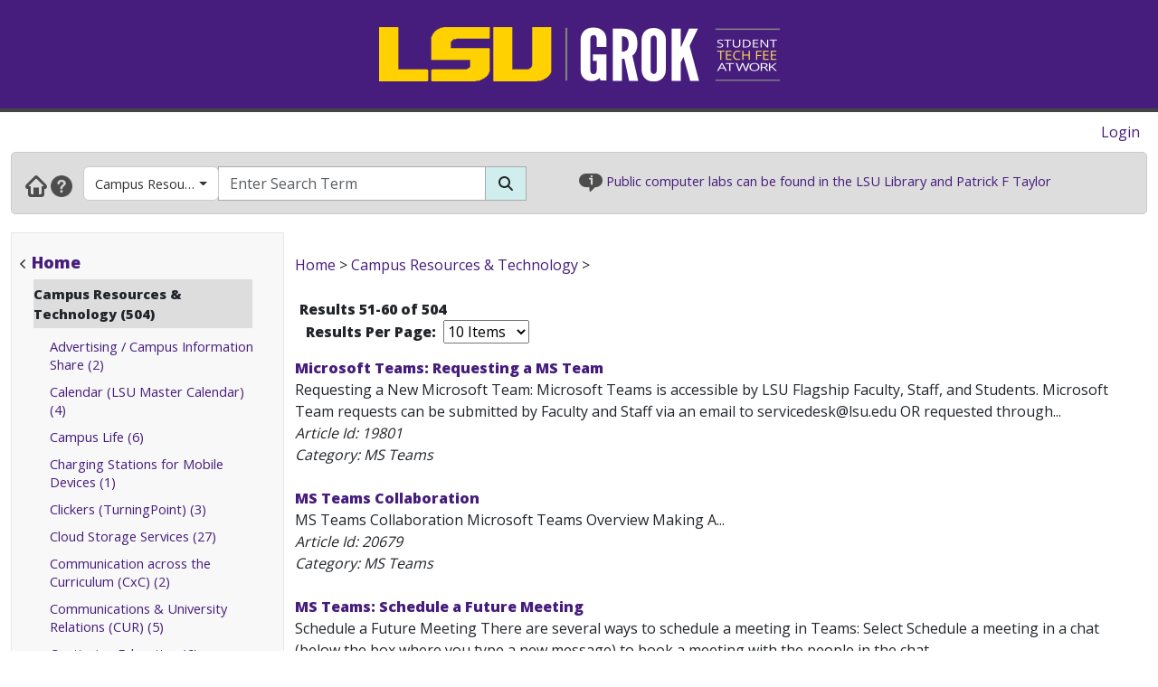

--- FILE ---
content_type: text/html; charset=utf-8
request_url: https://grok.lsu.edu/Browse.aspx?parentCategoryId=1562&amp%3BpageIndex=5&pageIndex=6
body_size: 35882
content:


<!DOCTYPE html>

<html xmlns="http://www.w3.org/1999/xhtml" xml:lang="en" lang="en">
<head><meta charset="UTF-8" /><meta name="viewport" content="initial-scale=1.0, maximum-scale=1.0, user-scalable=no" /><title>
	Browsing by Category Campus Resources & Technology - GROK Browse
</title><link rel="alternate" type="application/rss+xml" title="New GROK Articles" href="Rss/rss.aspx?type=new" /><link rel="alternate" type="application/rss+xml" title="Updated GROK Articles" href="Rss/rss.aspx?type=updated" /><link rel="shortcut icon" href="favicon.ico" type="image/x-icon" /><link rel="search" href="searchprovider/grok.xml" type="application/opensearchdescription+xml" title="GROK" /><meta name="description" content="GROK Knowledgebase is Louisiana State University&#39;s online support environment." /><link href="//fonts.googleapis.com/css?family=Open+Sans:400,800" rel="stylesheet" type="text/css" /><link href='/Content/site.min.css?version=1.0.0.9' type='text/css' rel='stylesheet' /><script type='text/javascript' src='/Scripts/site.min.js?version=1.0.0.9'></script>
    <!-- Global site tag (gtag.js) - Google Analytics -->
    <script async src="https://www.googletagmanager.com/gtag/js?id=G-4DDLKCXMKD"></script>
    <!-- Matomo Tracking -->
    <script type="text/javascript" src="/Scripts/Matomo.js"></script>
    <!-- Consent JS/CSS -->
    <link rel="stylesheet" href="//lsu.edu/_resources/cookies/cookieconsent.min.css" />
    <script type="text/javascript" src="//lsu.edu/_resources/cookies/cookieconsent.min.js"></script>

    <link rel='alternate' type='application/rss+xml' title='New Campus Resources & Technology Articles' href='https://grok.lsu.edu/Rss/rss.aspx?type=new&categoryid=1562'/><link rel='alternate' type='application/rss+xml' title='Updated Campus Resources & Technology Articles' href='https://grok.lsu.edu/Rss/rss.aspx?type=updated&categoryid=1562'/>
    <script type="text/javascript">
        var grokBrowsingContext = 'public';
    </script>
</head>
<body class="body" id="siteBody">
    <noscript id="bodyNoScript">
        <span>
            <img src="https://piwik.uss.lsu.edu/piwik.php?idsite=1&rec=1" id="piwikTrackingImage" style="border: 0" alt="piwik tracking image" />
        </span>
    </noscript>
    <!-- End Piwik Tracking Code -->
    <form method="post" action="./Browse.aspx?parentCategoryId=1562&amp;amp%3bpageIndex=5&amp;pageIndex=6" id="aspnetForm">
<div class="aspNetHidden">
<input type="hidden" name="__EVENTTARGET" id="__EVENTTARGET" value="" />
<input type="hidden" name="__EVENTARGUMENT" id="__EVENTARGUMENT" value="" />
<input type="hidden" name="__LASTFOCUS" id="__LASTFOCUS" value="" />
<input type="hidden" name="__VIEWSTATE" id="__VIEWSTATE" value="fvSN5uNBFb+zEzGntMUyh0yH3rhbVhGp2GJ7b/A+jUj0u2tZqZuf4cAdFy7wZ/T/7WWWLMQ2kFous6DkXv7W5A4Kovjr9ug96Ea3PJxCH6Exf1VUtTnlZRecLCIy6PweRub36DFheBsjNu6bVFBNHTK/Cjce0zk4tIwOkCKjiYN66oiD0YJ3+Z6KO5iIIr5mCrCktPz6E3/lRoxYW6f+PUyzVr8vxtauovB7m3f0Ykk8ZgY6Nmin6KjrWMlbi878KboFyK3CwPef9Hl8L4V16PSv5Q15LpzwKF2jqZsNRd/LMA/al3Bev/VeHnG8h8eVeB8OdS5f8wMldPkoJCrLh86eEFzpiSTJlTxKtxCUIphlZSVoEG0cJJcn4/P7gvgYLOHqVveYlcc1y7g/UhmUKiUnZVtaNvHGHbOv5CQBvzGH+2+wgyQrJqKJRkNgz+TqhgOAyQWjrMr6VxiQpz/oBUNKRPZnvzSqk4VHaXzeN+PpNwh+0KUrDRju/+ZdXKLh4F97uFJSaHtmSU1MFzGilJvzQi4iRjMoSyhSp4ybgmElbJj0KVHFpM6GLs1sEZ06Ol9g2/D1IoedQjvBNo+HFRlpQNlL8NG3z+cPaA6SvE7PS6bv58w1QEjABn9DFEHFyvtDrG9xNwH1/GLVMY1Ex4X2iO65eIZLwWpB/qY5XYHGpMvJlofGu7ioOsEO76Am+F0mPiQiVJjGOlWTw45CT+UcoAxdIjZAmYtmDo5KX7Ia83dstuMwpbnQ3JnepAr80mLZIEqa2Vhqdl1mOqZB0MCqXa9BAApKAf0AJ6k263XuFP6dhhwdwc9pFvpAEqbTkZnFpTvA93PFB+E7m/VSZA9JeaHLfBlo7GpenqD2rWrH/qQS1Rzwpp1G2ynezwI0aIFlrMm0pSwHxC0u3Tm/[base64]/NYpCstBCWCElSGTnjUSGeotG9yKyo/I/Gsp776ZmpaAc9F6pVxv4sWTMcIN10Cdc4dtYh7d8kGvIxe3+yMU7d671FP3zkaPnYTECvm7ByB01DzpEad6sTp+GPJVMPpDpoG+gYga5p4LJK1vq7VtTasMig8WsGYBybzEWYs6tH7AYVcwXwXjh9JpSHtFJNWY/F+gYS9iE/IsXPztJGp3FeCOGgJ4O1zVqxY87biU1pcGc1LT5blrpoZnDrlh3+eNcHwfaN9drLbHhGysv6rqubjzi2v7ewEg4RxdPn85+JJUgdGNVjm+6jkHfOdYNBZgUqGRlfU4qKWcoUT+M/K1vTjOUFEOxLOdFkiNQcs8sII4OABvsanZseypiQyPg6OjVvn7dVxrK7ouRFSRzOrTnJNizanqkdVI6Vps+y/0ndzTUdEa2OS085ft7kgZwYmWu8SxbV51WqC83PDFwIdoULGp1vSwYnQtXD2Ig/h7D9y2zFK2Bdv7UUb4GGfNh9XavGV9kJuRCcrFTT0DAv8RRsLK+ZWX9hE/oyCMVSDihvX3s/[base64]/M+Qdj6TJV9+MasKg6HePnuXkOV/YimGktzN7qQloWeCXg0VQdARyjVogldUf+2R2nFRqWuTRIHoXw6+YTq1gT7Jy4I8UF4LZxlSBxjJCrJEJQyycW6Q+s+r84ATITv/1NuVrfeEzuBGRcPlAOD9zCSIcKq4X0UteLAzfUONn49PEk4KVWU3bvwcXAbLHGkn37KmeG7/CIg33kH58DTPml7Zk+a1EBeDLrSQabH7FOKp4xWbD1PzqlH0yBWJlI3dUUu6LoUFYyKHp19x9O8ph4JSDGEyDUXq6nWc6DV9a8zOFCJa0BBozzqqVcHygj7k4v9gbxrdEtqfISWHUACLQEf6nNj+Apa/0Eo/djwvvvMUt0l+y/rzadSIct0IYQB7qdQgg/ed71gVgkYVbXALqkVRqhJBJPCbzgitPGL7eLsYldC37RkBxG/YH8f3GCRv7drlMNI1q/lCAhrwq4TPIzGvfWuk6RS5/1d9XoYFHIY+H7Gq3iKHtQmjjpYcIk0R7LE+8IOvIZl+J/uNQfEjA7Xjxfj3nSocyW4gYYuBia2acGT0dBApJB5SlFUdEe9qOOszOngDMDZqIKYo9Ty8DaRJmq/nwVpa5Gkyzglyo+D+aUcm5C/+xK9mQksh2odqUYTH/[base64]/wLWlUqfX+mr4nWvbee/+5JjhDfGqFw508vqUmn21sLsYlCB2p+vY4W+8pJPeZyjpV6QMvhoTMOOYUw5frmujCG6tRzEslFmp9IK6Eid9qD0w2COcw5UO0ZcBwGX2yzEGv4B6cLn25zdVQVVb1HBVzD9Dpsm8InA//cuIcrcTgzJZA3ojXHe/+7mjgAnQ+DGrml03yi5kPjYuTT1LFyitv4UVgz/Zt9EjSwKscHDooQz2ZXrwjMWgmgS87CL1Y9034E4/vGScxGAEJMsQojTQ7DYf+2fhYl2PVT6j76KlPNGpeRqHWVkXlzgmeaF+klW+UuDmB7WUCsRojZ21W2D+omh0nOQAUC8JDmbtPVBRCBK8PMgOdCwfQshTZ+cXQLJOtTIvrCN6z8oJ2yOmA3acB0u4wDSzhv5k4xy/idofnLVKUIS1CCEiJof2++LiNeaK0Bsujp2FBv3kWyNlPU6x07ZKsMNUZmpw7Ka8Xf9pmQ4+UIgNc/1Z4obHirPZjHbytJCDRZJBr2duxDq3ldymaRYXoUjronRUDeMmbhCcWayULRVRo4jygmUdoJN2b65IPZfHWc5NLb+5ueEtqeAv9Z7sorLFL2ShQe5ksuQUNmeijiHBr1KG63uo/MESaUYxUW7RY/KsepNmvwnmzUeNXvoBlecONkV8jXlaxIkskz1h7m+v5V5xZ71AbfFDQh1++sc+cdH+pAK+XLCsIGo0TNDe0nA4E1y+qptACbGLuGe+gfpnFo4OHAQutR+m/IggoFfNbHLjtYtH5S7ZnsL5x8h5gtWJG0ospqDAnt5dYmfTQ/NK8fPFj+v2PSaAM4/W93+keebOFx2I5W+CBu5jH4VXJr3m7UDY9dDiRRRkVdWv3VQfqUrgRJF4Y8zGo6TMc1GIf8nIPojxyfS5yCWosdPxAi9T2wNFQeviLPm+jIhCrXbQR/et3SFrCisUKak914Bcxqdf89+uO1Ky48IKTapaYHnfjf+KpLLVHUgIG1e1dUNpzd2Yb59gRvPjeHnKfm5qBQnez4kSbbKUrqvYStHu1FLmTZuFQDagxhXs120qEWe5KapIpcl50wj/0J0LWpF9wEOA7VyHdt14S7vOb1XFJ5Nq2MONeobsla7rnD03rN4MoZV0WXMrU9rOlAkWPD4LCAQQKc1ePC5cbcVgHqOEfqRhtXhs4aAEmSsucv2lrHHvrG9F0es6GR8d6qaKkjQEHAFHXGhX60CCj/d7KabJ8H1rXG5nLyvbG5UFWthBJP93uGAdWIHQboCbzhS9I+BjagzgJdbVPiYiAruELIxcof/khgImEV5xHZBxFLWIidIAKeT3Y9Frjug7DZGNK5FvzZz7+WJK2kGgZ9aY79qqrumVoM7DUraIo66a+bn9OCbd0fFumskGgtdQlY+bIJgxdMZyDiKyUPdoIjwqxiYfGNjLepw9/ZX9KjdjrRuDWXRKjv0fXa1F7f9VyvKgiEERr/j8YLqiAR94xXZbZVBw4HPUOvQ0O2TkFaUUx8tlSRXKlULtkV3KrZt/cxtXh2m44cxhNJl1KLMbLoUScwDstPoJjOx5WMMqS4YtBsPjn8p4Rkf8B1FXVmOBgzuYJWkUdfNwrtsm+YfbYkkqPtnfe+m4bzoMaImCodSdNY3fduXTfHvIlw9Ms9rO18t5N5VuAaFTpi85mFIZyH3nfOQ+YnGNJgvySpTLjh/d5nSNSGwq2izLNsKw4mrKTVmb3TIT6WTqOKkWrw/dAfMbTz/zWxUT7jCl8reHtLAx05uiSdCKL7qVwCeDbxfBWM0SbGgMkyX/[base64]/3PKXTMND5y+LLjXP9Q8bQ8GXnw57L4OpnpQn1GePo7ypP/rUCCXKHvfLh0j3jnQq4yZnHOcnPS+EEnZPhTI1wfdXhPwuV9hXCcw2LjIkGpGJglhJoCw5N4EaUzhu2KuZyNZA3x0p8Yl8x8aOco1NB6/V8GVn+pewchgvCzP/[base64]/MxBV7fGTafFhlh+nhePmbO2pozlCpO3JzMdTzf05fOFIcuSV8+yR9K9D+usQ62wCklsfamptU37gOeYlWmKxELgOuUObKXIRpjnG2kIWcrP1VqrxejSfareHaY1mjHqhAmUqG/93JfkA4+Lqk8HQFd1odVxgHPvmOeaoseRHoBTUWxGhFPrRaWTltBnMqIuKmIvp5volMOB9cnGNYreSWv+QGAYSpGKo2jOUHDBo/E7nDFIzj2yTORN1XxFWKntf9AXivw0wPoWr/SqzFum9hzJ31+r+hnA+HyurkimPtpGcD259q5D1dhuLFd26wm2dHDL1XsMXza7GJ8o4dsQAVRWFpiQTFLmG0uYynUKTokmg9JyHJE20VaH9go/sWs1/8daK+/S0amQ67X6xVvUBztWBzL7kXd91QNCHzc6Qhqs8EZ0p2jAyXLhZH305rPOzaNWa9ilsBDNOlWYnTEMYyKtvNQvGvzQOxq0yVIg4VFf1HTykNBz/mZdTAysXgtnJhGmhAACeYbkaz9pFNPm8UGKkwAnolXu/FV6CXfBO5zNAg2j3sQHkrsDII7VS4ZEhWP/I06Cq3HsF+gDKTVFZ9JwIpO/zNzts9rzx9UICYpxl82kBtc9E6sEviLECpH9bh26fLI3c+FABC2nrvVqnp662kyGpn4n1NyeROXFHK74O9dVwUF4NBhb/igh3fu54XOwBKdaTJYOKChFL5keT9ZMZnU73sGiGtuz/RzuBkMgj7ujNfbbILT+Eb+/pm+X7zuA3xmIfOUysBiiwmdaYx6rDW638uqrgI2Dqqns7rm/RSC59/Ka8wme/mse/jXHM5IwKDiESGezYahnpmCaFqC8KXHuWrJWpizPbMPoDx94mIkUtqSSl5lhbuFVfJKJF1+GceBdE3VYOkmuMeIC46e1EWaJzmdJvgQZASDrw+u6RdsXn4LEb1XbR3Zb/tIy7/ZLXHrwfPrqdPTwoDB9+hlRQ2QjUEArE2XFbQyafgPnqOyUJcBfj/QwsJc3tSyrz3kYI6ry/PGhAjJSHumWuFulCY1DaBjHI/fnGpDPRYTgywTvDHiXauWBGxkYVrK4Ln/x9FRD2CEdFcVrZRo66kDmGhIBka0euqhir68zXC2ax5AY0EEDPVKzY6wKTwC0tplfEylfUg2DoXKWk5zAzktXCTOqE6ZKESZhO/J08kIfFEOSYqOU/dJu4Nime9ychYp6X8XJ0it67Sf+8bMaYC/sF8XZuev9gTSbTr84V6jIZv+MGTwAMBhHDMxaBNkd+hbJqoa0mWq1l8UPuRmgmHGAt+LgkgMq4w9CGcC3zxkomeQRUJ910MQWJugUus3LTTb/lGruWGKPD/sv2woBKeneeyZb9KYUCn/Y1/H7soKPylPYzA062w/MuI3HD05B7PP27loHPwj7zVgU27Smllp6dmvYeDaDcP17lp7RvxhjlrrIrzBGEk1MnjHr5h16xnfR5jRSL65t7/n0c++iYNH/e2ttwctMrsNe6LMrsamqYtOlGyT/snVPI8b24pFPQv1PWJzEHrcrbEnyH5K0tU1L+jlCfl0qP32vbq5qXvQI9fRZsOoJPD7kjD4k6WvLMbsjg2eZsAZMVNWVwbJoqAvtGgOJB6ubqa+NSUyZPzhnffWGScLBWhwfBGz0r1vBN6JmzJQWkoBktfGl6XHt1gCFLsLa/IDF9CL9p2iI0mpWW4cPTnkWdqSb0H4VfDjRfDU/kTUiNYzgIlW8g/9Ha2BLXonR2t8GoVp1aK//5BkPtDQKlMx8uWE5Z/BXoN0Q+ZOwIgrz6mrnurI1u5przLG64IE61YVAB2B5heJKtaJIDomWr4wDjdqpbsB2D23kh0AzLfZh21QulLwJpF6MwYkNPJxHmMZf7zHYE+Rn75ocvP5B3HYZCpYBP6VTGEaaDFk77TMkdmiy3QNCSKTcJwWjQbC+zV01p8E3M/Azah6zzWf+YuXAN72fSD1LrF85Up5kCAa8MlPHDmVOqcM/12fF0LOXNtQZ+OSp+z7gImzjsM94SGwaxsrefK5uUPqoApKa2l6k/6k/lhav4pPlSnB4e/8OlpDgeZoFebOyNSgJSasijv0mentxOAzsvI4AkPOFxhUEZCOYvu4t0NbkAr+O9w2YQ3WjEYySVp6Tp4JHXjHobQC49Zi01IQEs5dPSWgsycfNCYR8lgEgoQHoGMv/Sb9Lh1SmWkaEtTyN4EWjIJQTEUZleaOve4Z8grfi1r7yDiIK9gLAoNae/2Fsk7qcs2QYbWp3nTTq5eJyaoicTMy9Q4d3xWa05ipu5L9jt7qAH4xVra996N3CgLxpupFfJfhPn+HVfTUS1/vUjhNuW/[base64]/[base64]/WvVSbZxa4gL+xwOxG8Gm8sIMZ2PzOdHLwiPXdw54fdWGsp51fiMtjdlTczVIrbSIGFsgNrFgAQdnsqX3rlJ6QPaOvgxyVqf6zZe+uxY5R/R801lG80RMeroXwm9lh5Wxiu1g7VHEzeUADTCeCQSAByfpFWGPi51cZ0XVVk/72heGAVExLtuvpcfX/[base64]/1d3/2mbPs/ps10FQUx1y7CwkxQgvY1SF1NJzWYvrR2Bxk8CQgLbmQGz8Eg4rgWorGbpaaAcqaQ4XBySyF+h+kMhynAO74zzYDeiWiE8PFJhU7Bmvc7Hukub2E5Mlfyc1D5KVltdUyLz1tF2abJv9B8s+EtZ/M1gwePjOvSI3ykkQiG04+l+TbuV+M3TSalyzSTMq86LUGFnCWvxFheMHmWHlWrOGKHl16R4cCBOgF7UH0cAJ8S7M9IWoI8JUQa71RZkqi0xW9TbVe9PbyMBuIyygkgDutaAEsjp9pJY5CGC2oPRKRBCMutTAqq9H2uk/iG/MiDDmzCCc2D/pVjaeb+gVkroF0wyx2OFpJ5zspvpf7H8wFb0rNB1P7DCqhrrR3UPjbWwwj5ykMOWtZACshhfsk6xKBKjZQcFWrqckWWfIpMavVgu0iA4TMW88pSdftnEOS761XuZXVS9z1U9DYEWXeiJSsey/fk13UYMBG4kcYGMFprB2YdvwSjPYlNBGFXawoBRAfom3Ibcyw5ORJin2zlU5wUvzd7foVAfHo9d1K4k5Z/3/+Lm8xCrvVZ5+Z+9/F8EEtAB0rvxtHDOGeuzw/gvclCFkXBTDQKR9mtLtQQVzPHkhHk1lrip1wTyApjLNZo7GfHRJT66AkqBa0U20aLEtINtqCN+7ouq1tcVtueCrWjbX22xUSayYZWe0jOWnZXtVkhXxpYmBL5+fR51DTGAfziwBJ381Iozh47ejYkIZCu8jvZJeN/iLAAmHDW3buwFskbglqCsp9guUvJ/Qa3bYDpwrTunAF/JcUaK53DXJuVr4eIP3TKXkT4eDTiB8TsfOE/7XW9ALoLZPvIAabSn5t3bxYNe3nSvoRZFGdBkmffXKC2lnF4/V4IdDkFA/QE7geE1jIYVembJehEPIRL4AQKu31FKEH2/[base64]/RcSdg46yWqDGKMTMSizCRbdpBTDxugkVrH0drGAob9ltmHJrssOMpAotOASx8nr3QAFOBsnlR6gngZFsEWRlZercU8+OK4++GDTHJm/ftIeDTOZCLti3SOtRfRzHdilqdf3ZDc6xnrrKW7MyQLB8fnG3xN9znCiq7JcaoJQG1tmNR6Tgm/jt4tVZVZqVPTdEDfIE/Cvchb50aIvOzYqH8OecyyksVqJONDuQ2ieiftS68NIYnUP+qD86GRA8K4gUsGIc6Bl0brAvZMn8crDELV6wft/8bVaygQqUaUNmJq9t3l2Yb2zlJu5eYx2EzSF0iTAXJveCqW+7DOieNoD5SaqrZ+0+WEU9muSlWAO/yFMYrSuzbN5dI/d6QEdPDtj/c7rFcaf8eQuPk1zW81dmgiMexikydoQZFn/SnSIK6cXs8xPLm0RpZpsSPHyPHQePfvmY44teH17any3RlQHxPecZf/wfuDsNxGkebYwUWr4tQFGklHvgHlG4bhu3wqKgIheX+EqD+xSPrYiqKenUJ2H2Tuezmw30X1N3GHZw81Y/l0/RUX/Ov/6EXLqmWWIzeQfI424NmqimKi1HsOITG1XreM3eAmHLnCQtSijmYdUzBfFJ8DnZrjVjRaJDAvNF40LnJMslzbGv+U+miM+i5mciOzUkZWosXtujHdhQQpbPASzaqAWmFNk+LHocx79lT5UIKflmN6iqSEoRfLkW8/yfqKWb5HyIqD0rDmbThQAIFEAICSug0iMFxfilSIvBWqUbrIlt7AxjxcUpD9N9BBiuWFiFOhFFzPKLNAzbkQPs0haCs3Ht5TEWb4L7EPn+/Z2yiO+8/0GXP+OBLs1X0TvEREOvy4ugfSn9ta94ARolk3Fckc13Ks6ajrplkDzEZOUJ0p9OmFLJys89/Tokr+20yJkRf3PUwp3u5yx8b2Btk/WEDgzba8Zr1clVeeoygeJZWI/YjX9XCUM5ElAp/hUxKqZFkRNlLQh5i2Srcxquvx6muk7o5cdD1rfiKHU4EsIRUFbCWudVm3Gqbafjd0i5Qw9NKEjdZNKPmRB24rrATgMNx0xV0wnH+aBEcx93Uu7a3r634GEV6oK76fOtSbsCBroNi+LPHi5MhceM+SR+j6TtvMQZyfngpiU6ZjBDh5qYAb0LfodgAS/[base64]/[base64]/i9IZbgbCNxEjVuYTOME5Z7zGAUl0NbntgWn0tLej+q/QVin29O0fcd4dtzcHWDyislu6gXuXrzSXhMEHkoElRB0UtmD22M3bGvrI+AhWpJZDgp0JUWYn/jEY+k1hcItXfPIuKdV+aTRqXzE7yqzq4bzqYYo6oE+WJ+yIrLyVD6axdR+DMbjqmWS+gW3jFZpcsn3u8qBsUpIByy0CmRGSwZCe/iGFSFrbkLNgOAD2OY5j3pvzpuCPnlrlAP0dceMO/4BshXrn7np+9f3odIA8Efn/rvkqxWIoyruUd6Ku9fribt18VbwS8LW0D7ovDAksC0+vjQq3FZOLOXSUoxGb5olVjNg8deUTOv8iMXo8lQ+vmPUChfR/oFQ9Qg8sWl4nRrdi+65yyRGAPjlqKmXlN8jhMfuRHKBAqoxE/7BcpTMp2+EgUl8OWpSTB/r89u7ZNdUMoiZCDILQzoOfbxqrbyOQqp7SHM1kjqh0BxCkwvmoijVOJHOLH7udnJEIAXzmZ7x1FRpX7gKc63zBLqd5Pk/UR3orNcWnaxA9TbmFlVoHBWc0GzVwAP4BAWS9tpyw5RQgU84tFpEm6MPs01jVONx5VOBm/20feDHv+pX3cfU5uQE03DuE/Jbsv+y+hJvSeBw/vRNU5sF6zIWdRcTVwOWK/Tb6YWZxV7xtS/UqDnJnmKeJiNxBURdlEJU9RwjTgQidW8p9m7hNDGOAtdwOUhwzL/iYsq3WAR9CGs9zyFM12vQYqEjyZYMvLs5jamKlXn/ImlkBCNUH2vHFRxNFvRQjPljRv+JPOR/DOHLOHN8p6up5pCAB5hTdR457X1gqhKfjMZpUxG2NNSDSpf4K/Xwe7AkkYODsJDpwY4zBOfNWglapjsgxJlghz879Qo3XvWZKIya8Ak6D3DbmsPJa6GKWPHCJVApPqH27rosms+xdZq1YImTvIPlEt4/o0IsceVkyEN253/[base64]/FoMMywQ8M/cy3DLnRs/ZCxtbmn/NAy/zuwVQLB0dnfZo/6UBNFV4+d3lIKW47SzCVss3yiOTkp258Nvgmgdg/mmCTfsNrUCdf7baYO9pVfHtNC502U5jgf7hLAzit83Pc6wjlbt4m9kSv0ViBy6xI1l/Z/KVX0ibQM2C/GWS4GslvQGxO1fDHAmgdv2g8CjaNpqIr9z/xbx3rD84lKJi+snrc1XVeqdcGOCRFbtXajvilMCKpHoaX/o2BWeMfGP3hbW1naDp0ME/O28OppGqyjjlDUXrIfpTRlYycD8Vvd3VxAbhmRAcx90xaKXbE/YfQbrK7hq5GhKoR5dKI71MPvWz/H/I+exhl2NwPeWT3lkgZm0qdLAU4Zfevj51ogcZjcKyKLm0k5LmXSMpqdUq9hN2dY4m42jNPcHNlC2ROpBrJiMq+heWIt3UCqPc53yCyyJnR0IZfScM1v7hVoS8LJjh9vg/Mf6DaVWD8+fjoW+rPt9yVfMT/GwPKJ0ycSzGjhgmA/R2xzBPNgl8/EO/XshlKFq6Ccg1VD7YZ+16qJHKErWrPin+KLyH5VNxgTbtOaSilp33lLiDZ2x6/jK4jqKYDCE5VasZR+PDbnjloBcMGwfkSNFkooAP5oWISAVPsXvLedO2PGwNoe2YQDDXDiBfGHHSHEgQbBDaQTkxGySFLHJG8x+AgBGCZ/zIYPWUjxJ9rKsmnMa6cu3Uzk1d2iFobi0IOjHXMgWR+vMpaSz6p8BgMiO3hq71oxafkCrC+yKLLlidlpINftQ2k5/8eV9aQ4o55SqAXqVsbh0+DPeAc5GYWKta6jcqAs+9JwCZsmZPUGYR7DATPF26Bd5ISuwrVo0dAZnLQf23BM32Y4m7YouqmQto78wnliL54NorxPnZ7rvBeaFOb/zaM8xwAs3Vyh+3tIKutl3NSw5t0XkHsd4iihGrxP4fdmuj5dGVbdv82Msdl+ARXFjX9dMFyT/AhLEjaAKB6nOBFogE5HUudUynbARfEXGs5oQqWByU2gLcpt9d5txNkdf4U6Coegw9cAMN5trM9yrsPWmiVuxbKGIBFqKjSE2H1W8TTm0RFOn2LxvWVGVw/SMCHsfeu8d4lIKy0HAnozef4+McJfFf/ZrFxPh+2bRdy90EQ4hXhYIOhOKTBu/COnaIEfQaPei7Tvt7xZ1GbZ6ekT/h2GalpwMoc85LLzwrhSQSgrcpbUpKkZNjJ4rCoaiFwyOl10Wu2byLgpvOFEhusBtuhi2u+7H386NRYJe5FmJHbHmTD3tnYmou30A5/lC4m90XOAMx4p2sgM6QMHop6XrtFtBNXuzsi53eZc/7RMzsTUEInDaSLLqRKW3ozTb81oKecFJNrk0O62CfsfmZKx1tx0LqHzncz4SKzFZeaPfBa4QPrtHZD4Q8wewuh5ANaOteeyKPC1PHo9lEWQQa27Yp4ySk7Ihz3+fwGRqqNLmdOQe78kFjIjtmfawhzo7LB8Dg/M9XQMpCmRoaoTG99qkgdQJDwICF3yJncy8Vfy7ILvpl0E0Y9+8FqeW3slYydE5valRNg98H6XvLT3QmQB4sM6lOTXhJN0hngsQm+Ju4q+59ov3Wb6+PJ9iO3gzvgmfyeLqFLOLPJ1ex+D7O7Pr7KHoFVYBQHN6dw7rcAr8veHqQGnLuQMeQBAJiv/mU9JvcjLZSR6ymEbm+pjRsdFLN2Ge1bXaOgORXgzk+dptfuUtJwW/GZi5WgSK8seaatwyzYQ6g5MIrkjZEd1iDhUlsHX5I7awRmM2rIW3SuCby4kiBPIaCu0IHYFd7PbT1AdYvI7fthLREIO29pbA4f04zwkyfVWi+GIJ7wYhqQ3Ta7yRzQh989+4ZdpAAkR/bDLsiF/soqq/a6gqNF06GkPmmoegtBvP2ELYq7cZCZ/OsZrbBkRkeroYBVwV8hbQxMYdPxmD2pShsohRfFGH3g/CuSDFItGM2xjzLrBsQ+s3PsHJPPWEqVML9RunxA8qbQsdfFpOQwDbJrLhhqBnV174bdXBWwE0kJ5FkpVOvNM7Gr/j6sCthwB+MMjWin7RZipj+/JhZfmrckjvV5L0EFb6oQgn8SSNaiwTLR0biG8FdxRgqBt3t187XX9x8XrMSjgXs353bV3Wz/d7xiPr2fuH53jnHJbCfTtM/8F63VXgEBJpMwcRHTYzhHyLmyA+2AKQ4cXv4aAzs+BPBgpM09rfRCBSJT5CPGHeylUmacPw5SfFL6q0cs8Asi8BRF/h3GCiqLHlpU/pvGn0SW7SFEi7RRofjkKD0E4iZ21Adgu7ckmUOCB+WxA5pDMl29EBBLE0URHZa2lieSQUoFSBi3igGlWfjd/1GVfez41VA8y3hx7J8oZxXgGNOo8fQ5s+R3QonxC/YfoZyuaBt19S7UAI+YjFDucrUxgrogoV1TyleXk9YaZ/0f1gyS66P34felrcEgYqRZh7JWzRRYWac5tcJv2ixLGAhwY51/BrZGXNox1aUyu/9+WRxYWzfwzNT2FBBqAwWXD4jHSCBg+/tpY892K4eJL2BEt+MnD7+w9uxUfoYzA5yLcxiV5AwG/zMDiRqIw//+qZFevNXljSj/6iH/WvBWuQQ4VGS/VBNWCTtzZk6aSxN5I6F6WzOVoFtPXN6AvN6xk65p10MtynMzwhELTCeeLi8T4lmXSsFs4Zgi+nZ39WM64AwdbKxdCfTzWeSrnSv4Lw0as6Br5VHzFnwnVLzdcg5oMSz9/xZV7/Fc+trPXZ4Blqy5DF5R1n0YweensyPtDvUfzyrWy1m1hZ3KKQ6rQXjeJ37RNiBUp1ER6bSRWEWTtDgSGsYQ39/bC7+0mGZjtoCnPBaz9g2M18X4Jj9FAdAzyIvqdy0ZACEavJUQawuk9hzbWYhpJd5VMjY4pgZgGXZEXNra4dyjGUzAFJhqzBlTCoBHGd0+cvbk2YKAU/i7bAqwaC5M+iRdy3uwLMjVvRR/4f8q03FZ5IzkRYLfJ55XKlQ+22S1QUZ8uxsq5Qqc7vIFOkCHoWfEq7+Ul0W2UKxlAWVSovBLEE/xuZoSTv4XT3vy3tOK/eMw6tarQwBAg37erP4d+czZRfPHct77hLIieFIczfbbeXthNjRuMx7Oz2HZbpiNXZFYk0TInIOCZCYFPR3dNBZD7sTFH/mqTpAW+Cb85xPyN2c5MOP6A55NO6/hx2ySTfeyts4wg9ToX35t/O6SLfijzzENCi6KE4i5WxCX7NdDLaicH720hZQ5Gr9xAwMiJvHYl3SaH5tS1HDdIu9bLcpj+5JaoSFrlrCioJKC9Le/xDZJn+2WHHIFhBHoDTmlBT5kOUQiLHLLw/s4UH7yBlIlQVxFsd7uI6pEaVPJEt5x/u/qOpjXJo+UGLiudPOVZax6nBQdN/18BKc8dxNOApELEJ8f7uw01Mn9WTBApbdbmA7HVdbhSZ8rAK8MgJxwdsO0fZ4e4L8hQgafDAKX33BndJNE/xaGZLG8eOH/fUsg4RAQc/i/81ej3u/DY6uTmP2hwWwQNUPP4kAv9UB4ndlqbpRjD6cNsYGdKeNtBlZX33jw1MSXpbxSfvoe6v0dP7Ul6fbFOa3bdt9TAAF6S2r+cD0EQ/HyuRo6gsLzllRvlzP6Ch4OHVjPLiCVzLoRfx+N3nj97KJF43FsEu5vBkvHtaQsJkSNyKhTZHVePgNSSO94cNNtGRBY6gKh0V1ySj8CsdtLQwmSMc8uIs2/505RgnyuJ4m4J6wPcmsEoBeozWKkYQO7BYmzUs23PHChw3Nr0W6ogZ0YckZisF5qcUGUS+RvO3PRvv6d1ZKD8HKuYUkMPt0lnbzQa5x3qMoKF+RTH7wN5gurAzLGj1pRAwPkkWj9WEwLclg9Ruag2NnAQSvt/gVo/1UPo3/X37IWiUuP/S+t57Zc10CWYEvGpUbNMDJogFXOAq+0by5SsD1LJKhk9wlTLNMcgcRbUVOLJRheaZ0kTxZm1H9wfNfTreBwKR/6BKlj8EjQRURqBQog5md19f+BctKuEDaZDREk/pwtOYcm06bf2xJhh0COYCC+o/I8boNfi75icnmtXoFcv64u/yOa7n6/s7/OYgvVunLrR/hszdesdPTZ4tT/aP5vzXlov+H4hyzVdyYDZDgelTCtWMCzZZDbjjifF129lTT17KTZykQJOczg95ck4gyW90htLf+f/QcKBIAtaD4Ue103AfYkksVpI2dcyFJ8yaJRpxgNNN167ODCIbdk0kw+IeddZ+5qF7BtVVnfZ/808RFsmVmzOWntpkukUP5UVeDxxFytt/f9DuuxjQnkpTDHOy2L74dOMVdUHNReyEWDJNlriIlmWqLndlRyYQrRBzMeIm+nxrMF9xAptzCc5OEjVUzWg16UFngP2v/lRCsRidX35f7B13VeHWBCalD9yn8ojyXMZHLhWDrAajoTjYd8GcA4zQXsokZE7nvlSkwy5RhHWJSQz48Lbi+6K/[base64]/kIcilZcepcGAO6QfADuD1ckbxYmyebH0gvaqt7h7Lk4tkJbxXFps1tszyppMmPFWVQ66b7znw/Go/bNkqiw3ytgqJSE76+o2DNM6kynN4BIxCExPPLzUWzoSWy4taM4sAWz1iAsyMAi+68Qo6neG6+pnaC1yla9qtblKeFGZcxps+LcQ6h46ZbmWrnzyPieZuNQ3RAco5sJ7wkyW/Ags5MaAM753iyEZ0jDEm37T6m8v1L5J0TvxtIGcylDylvP5oybipVTRB69xBYxbmso2mP57M3gbq8QenxU3zjwmwCNqS/Iehchv82sBO5QfKos9mfjudHs/bxKAzfcn5jf9IQ7VdlTDDOIZKdk0zVzYKC9x4acSlBzSlCZCdeFKSyvQ4VcjefSg18Vxv+Fi1J9AorGqHH+zQ82uxguV81/tm4RAVdE5+fO3uNpNsE9QKK9vSc+sdlDisLQ8NAse7CggAHyKFyvfJE4Kr4QTWv9E9FFDkZzjbc9bJj9Mm+J+XyeRnf+wiLGcmwUAs0eJof3c6OwXo1A87CT1C+szRuXoHHmn9gZeeQj+845FdwBFwOeyLA+N/i76ivxvlq1iR3+QZqUdJBOLnHlBdh1AonR4++7CNZlj4KXqUcjRAIiLzqxhrzADCV7b/h3O5uNfK2cKYBnX2NjznpGeOyund70iIA7eaxDzTbbzB2TLzOt+etgTgIiWXRDMnPoGLK8t8crDXOGHntWEw8LpcGEXDzXnUA0wlh9FmiUBK3EdXpYv4/S40pI2IzJxDe18kWYmfW6QLOJcXq6hK0bdBrzV9jupy/gxCL8qSMACJW2djBe/203IlVtmoiZwCVR8Z9cwyHKyGc4xCiFjWVQ+Z6AXGRMWBirtc1hGhaTxUXcTFFQ1whKt9maAMMyQPvtW5h/nAn3lMYittlyhu2o1Fm//JaJ53B0PQ3NGYAz87C9t2ryErYN0IdJHG9UO18DcGhFIBlY70uUeJ/+i8AcTHhhVTbXJYTS4lv1l0bH9tqldx7DILzd6k9sScSI2noAyf90nUXpz3UDAkTV4ud3LFJaEYBO81vUIbC/Lln9VJtUpfT4gscQLJJYzibQ79L65WD0j++ft8guOwfToc4JweognJe1pRvCEd/PBo7otPakQTV1zNVABdYtrOCmlGZqkEXiul8ilG6RiOqfYxJKRzXYbqF6uJYYkSf7tx2wh9uZ0R7VZwT22i5sgHT8XCO7hMbGovClEaNMAWU6eVgZDhSE3iVGS+4a+dlc3uzB3ZZKHeXZrUPN7AO70fXIHCIl/yiDNex39YZLCnGHj+fRLO6c2G8axp+50C3sdSjkAI6Ox3qI8XeKusMcw9rEJf3yWbZnSKBtfh159GEXDG/1rVvoOTcdMNbd5Q0daM3ZjGjCaI2jDvMO4wca9Fgw/w2UhBkZGaLAkY2PDaMhL4Pa8swjtwOtj8ACS4LS6M4fv15J3qnQmARyEU4XJhyQaPXYx9fM8bjslvhI+ucoimPBq+OOqS9ByX4Bade7OCqQVSHd6j7qSXaMHwOAbKpo+nD6qRQ3fRfkt5Lpcoh8ZFYlsGfLQ1d/zf6yBeErVEDjpK0WklG1RiIS62X7iN5SqJ/1MbdLcR2qpJCWYW7/JDKTaJ8dMSWsJkVdhDFjljQYoSBysChkwghPuNt+Xn+ILlOTPkqj2Xd2YRjIWTkCxG0UlqpYxMP3ErysFbDgaKt7yA3/G65MAiGnSgUFw18rxpARTBonOmrcZCJgQxppdaHtfOQadnYNSqmMLhDBG9guHn+t/OpdhMUxt8KuBMCCLiUaskxTK4PlGmXgOwUMtORpzsUl9HzuY46R8goGjPLN2Yhj5+kEc5qfiunJAWYKtmIoqDJwqfFPeIuTcYFdTSN9SVzNJOy5kd39p2boL1gVVGXEdd2Mp3nr42iHgqy9+jrK5atIg4ba3omhku/aImoM44b01s2npgz5dYintkJ1QAhx+x1+Q4EUwdh4EuHOf/74KRO3HBd82/+f23qRCGsUSlcwIF2wEsYmP23+lJpBbljoAal0Tyh2VUJIeqACn6n/T4WOzVGDgPRDTHNl2zt8LnVEofVcfvmUgVykHknTKEEMqEfU4c3IwJcjER9fyQArZBeHwZsuV50z8Qc++aAESdvV+agZtk0e5NAA/+gQPmHy6w3Xw2XoHmvaIs5jWvPleDzJnsOJx0XJj202eIvvENth04WnhYAvAjhtS5qWH8Ni2nFm+CFhw5mVE2rYfMme0vm/TuWter2pbJAxJS4ioFZ9X4z7rxT/9i/mxYPsK4A61+W+V/E/xieGyBipxiHBT5xr5XqMBJhNX0XlZiZZHYhky8JkId3bwprd2mqMBSRKHAQn13IRaeAD3dfOr6k58ni7TKnu0hgCIxZDQ6SrOtBKM1En9arNtTYOcvISM8LP8d1toHpzGz4El+NknQZApEsON4YcKbdMw/msGuERTdVUJIeTOmnIEf+OPCdRvNaWk7kD0Xc4kF/hIO2QLwE+Y/M95SH5n3rSdTPyc2B701qVsDqCxWa9l36gtYhgmh4KqOR56Vm8z9r0dloY5+52vlriqAvH/XEzxFyrZ1eQT/sDkixSCYRLMnWGew6L+7hkouSN3gg1BNGkz7qDGF1Lec1ZNxScLqH3mXjYoOMqdkRrfBXh7v0aYN/Ioc7b/L8gb76WLHpJOpR85pcg1VwMtKLll/nNLz8WR1P6aljope73DsuZDWA4XNMHmsW0XKkR5tHYQWy+F/NLho3RDdQwDfN48XGURg3BPwokqstk/nOIIta6FDuTrPPMNyBHFOrJAWyBT9qBjEchUFV4bQuz+prrFiscvmXv/VRsoz6RYGmMyq5JJpSux8DMgkX4hB0X2e0c3ggVf7NmjWBgy1+/Bzjp9S26OyFOoiwsdbFow6To7hGH5a8/F3B88W2WJmt0xcphAm6bSDbFj7Q5zLiQJobCvnVnu8Fllg4UhtJQQjv/7H57MRii06atBO5AOijwsCRR5SK3gPUePe2ITolouKy09z4kBjt0LNqCQ9PebQBlDCjEbz/qXmapKmyCJmCuKjAy39ODU+VM3aD2p1y6Ij3pNEuapRtHnluhJ01GqA//jnc+eNB21t/hGpjgki8xrAeHxcv/lBA2T62SRJIcrr3quzoawHEz+B8X+1Rto8+irO0kOppW3FbhJD4hMDNx564BsjSpml7CumGINhj7KTgaPM26GIFfoKeuUomkIngFyQ3OyhjiIHFsrj8A5IWpw4A0kUdYJcCa2xMSFDltAgjNL8+s9hzvBt0bFR/UUg+eg+oNlEMaqdL1/2WV1ZfDMpnLyPkmhlMLwm7UOthd3JJwSmi1j1pBjk7RoZnXZcfS33gEt+wdXqZU8Waq4haagONw9PKRY7O1yI6UBYzS/o/QH5wTUlEwMp9OTDII/svXfZQ/INjJ7TOgYZ0v8o8MPm0dQpjYTLR9ID5A00OmEwGpxLmOZXuVy4Ust77+DoSRL3bTMrDoISxjgl429wi/DFqQBo2+McahbfHTY9wQWC//R0L58WePn6HzIiIHMzOiC+FYSTLJzbr6U5n7ePSGG8pm2qWq+Bky1Ib3pVp1HOpTVvUYJsp292pK7+T8v7jIam8+mHyWAnKCUF8mdBxqSEpoVoLLvSpta2/511mgdNC5jkuGp9KskpS1P3ajy+Fr4UhtkyBbGqBxGZx5Kb4oNGb39OqAreWMbLxpwLOHhBs85Jxswr+rI/lC8xjhoaFTA46JUdp8I+rnq2rF9Pmj3+nIbA9VWvuXmR9QGrapFrsynQaGrfFJE4YNH0OhsvxevH5UvBHapsLhU/T4LggeVJly/DToe/hX4zeLx3nWE6MkiyLi9qaW8fDHoL/lhWKPgVtoCG0pZoTFw5urSPiVuaJgOON5eHf/BTMebtKHn/3RLwd3ZkBALrQKSxvWrPb6EQ3gPB43sB91XUYc1s3OiUG8fTdkqZTvIRroSV/EO1Z33xGgNdnKa+nHP5AJP1407Aw3aP58K1mVvYfy627/5eBdg==" />
</div>

<script type="text/javascript">
//<![CDATA[
var theForm = document.forms['aspnetForm'];
if (!theForm) {
    theForm = document.aspnetForm;
}
function __doPostBack(eventTarget, eventArgument) {
    if (!theForm.onsubmit || (theForm.onsubmit() != false)) {
        theForm.__EVENTTARGET.value = eventTarget;
        theForm.__EVENTARGUMENT.value = eventArgument;
        theForm.submit();
    }
}
//]]>
</script>


<script src="/WebResource.axd?d=pynGkmcFUV13He1Qd6_TZGGLyQkRdc-6WN9s9C4pUnkLCdzIuOx4b5jS0Rw7EtEUHq5HLft5ozw4goVzBVAs1Q2&amp;t=638901346312636832" type="text/javascript"></script>


<script src="/ScriptResource.axd?d=NJmAwtEo3Ipnlaxl6CMhvnAoQyxS2Wq32GF1H2e3jWxLC1uJ8_2SVJGdCBiKq76Ulb5nYGYZFN9oIC7tabiy_qX5QG_E8qZ5mHXTWVfKx04lvAOhOS2NyqD8mywI9Rz9QACMpECmt_Q5XNd1TKzJVBIz6PPdYmJ7azawog8wMhY1&amp;t=345ad968" type="text/javascript"></script>
<script src="/ScriptResource.axd?d=dwY9oWetJoJoVpgL6Zq8OMWurAlkuEy8uFh8E2RCX3ah4FEuQYbl2y9gsbDGQcOAQmt2WgvQJTzfalJGteuh0vBDQBRp3VvBoVWfPKyWRxfIzGDZhcIp8KN9gzhF6nmQBPTHLoD-vD2BD9y5JKXEcJNqZ6r_aSQqVDl4Rk-5ycg1&amp;t=345ad968" type="text/javascript"></script>
<script src="/ScriptResource.axd?d=yK6HWheYVORsgudQ-CGP61w9WioePEpx5ry_q1dNuXGf5ZiABCDy3B4KO_O92vm19Ab6Zu2ajs4yTxMlyJp5brNMU89Pe13oQrsiAJq-tXvGzwtqj7h8mIxZIryNXA5bJLn_l-74O2A1n05l1HIoXV05pUP3z-H1Gv4MwbcFpCYbxv-8_dLsi4I3-KhCzum70&amp;t=345ad968" type="text/javascript"></script>
<script type="text/javascript">
//<![CDATA[
Sys.Services._AuthenticationService.DefaultWebServicePath = 'Authentication_JSON_AppService.axd';
//]]>
</script>

<script src="/WebResource.axd?d=JoBkLzP19aTuxbWOhHobYkREXIc3Co_PmL6YbS4rqmpXrd4PRhvRzxTon3rUBHwO7dznVxK1eTxMYrG60opHow2&amp;t=638901346312636832" type="text/javascript"></script>
<div class="aspNetHidden">

	<input type="hidden" name="__VIEWSTATEGENERATOR" id="__VIEWSTATEGENERATOR" value="1DC47A59" />
	<input type="hidden" name="__SCROLLPOSITIONX" id="__SCROLLPOSITIONX" value="0" />
	<input type="hidden" name="__SCROLLPOSITIONY" id="__SCROLLPOSITIONY" value="0" />
	<input type="hidden" name="__EVENTVALIDATION" id="__EVENTVALIDATION" value="z5+hW7FdrsfQT+u8P3aSLuRn0TBb96ieRqkhPX2vAMA6BW9aLbMk0fkf0RvZwc6InoCBG6PBGWDFN3nGY2MQLgb07B6i46GFdA8iNlW6bnIhdRCQS0AMmIQbLCQxHVV3DBfucdD7tohB15ePE9joVmk2QbBpOkDanWMgwYXOt5Sp+w6bLhojxvhS8/2IemVbmiPC2rVcXwrW2r/VBw1uC5/HGN2fcXMjLYPghdO10Kos4/F90NhP7jK7T6bhEcGOYWqPDHDnKlPZefGsgogaQSCWnzWGBI3bHopoD7Ow25J3z6yitog3TSt+qIYTCcVEgGVxxHnmnC1aZ7Bsj7OApYNbdQSaP7MxswbX+2G1W9cYlISjIsa/I9OZ/LIl20UaqehMfAmuXu6/hwy0jLqUDZbz/0v5WuxRDaWPsA1vBuky/oOvLNXfrMUNF+kiguHO" />
</div>
        <script type="text/javascript">
//<![CDATA[
Sys.WebForms.PageRequestManager._initialize('ctl00$ctl00$smPublicMaster', 'aspnetForm', [], [], [], 90, 'ctl00$ctl00');
//]]>
</script>

        <div class="masthead" style="border-bottom: 4px solid #444; margin-bottom: 0;">
            <div style="margin-left: auto; margin-right: auto; text-align: center;">
                <a id="ctl00_ctl00_hlLogo" class="responsive-image no-underline" href="https://grok.lsu.edu/">
                    <img class="hidden img-fluid" style="margin: auto" data-maxscreenwidth="699" src="/Static/Images/Logos/GROK_Logo_small.png" alt="GROK Logo" />
                    <img data-minscreenwidth="699" src="/Static/Images/Logos/GROK_Logo_large.png" alt="GROK Logo" />
                </a>
            </div>
        </div>
        <div>
            <div style="margin-bottom: 0; background-color: #4f4f4f;">
                <div style="margin-left: auto; margin-right: auto; text-align: center;">
                    <div class="container-fluid">
                        <div class="col-xs-12" style="background-color: #4f4f4f;">
                            <div style="background-color: #4f4f4f; vertical-align: middle; margin-left: auto; margin-right: auto; text-align: center;">
                                <span style="font-size: 50px; color: White;">
                                    
                                </span>
                            </div>
                        </div>
                    </div>
                </div>
            </div>
            <div class="row-fluid">
                <div class="col-xl-12" style="padding: 0">
                    <div id="user-navigation-map" style="padding-top: 10px; padding-bottom: 10px; padding-right: 10px; text-align: right">
                        <div>
                            
    
    
    <div style="display: flex; justify-content: flex-end">
        <span class="d-none d-md-block">
            
            
        </span>
        <span style="padding-right: 10px;">
            
                    <a id="ctl00_ctl00_SiteLoginBar_lvSignIn_hlLogin" href="https://grok.lsu.edu/login.aspx?ReturnUrl=https://grok.lsu.edu/Browse.aspx?parentCategoryId=1562&amp;amp%3BpageIndex=5&amp;pageIndex=6">Login</a>
                
        </span>
    </div>
    

                        </div>
                    </div>
                </div>
            </div>
        </div>
        <div class="container-fluid">
            <div class="row">
                <div class="col-xl-12" style="padding: 0;">
                    <div class="navbar navbar-default" role="navigation" style="background-color: #ddd; border: 1px solid #cacaca; margin-bottom: 20px; padding: 0; border-radius: 5px">
                        <div class="tw-navbar col" style="padding-bottom: 9px;">
                            <div class="nav">
                                <div class="tw-navwrapper">
                                    <div class="mb">
                                        <div class="navbar-link-group" style="padding-top: 5px">
                                            <a id="ctl00_ctl00_hlHome" class="navbar-link" title="Home" href="https://grok.lsu.edu/"><img alt="Home" src="/static/images/NavGlyphs/Home.png"/></a>
                                            <a class="navbar-link" title="Help" href="/About.aspx">
                                                <img alt="Help" src="/static/images/NavGlyphs/help.png" />
                                            </a>
                                        </div>
                                        <div class="navbar-form tw-searchbar col-xs-3 col-md-9" role="search" style="border: 0;">
                                            <div class="input-group">
                                                <div class="d-none d-lg-flex input-group-prepend tw-searchfilter" style="color: white; border-radius: 5px 0 0 5px">
                                                    <button type='button' class='btn btn-grok-category dropdown-toggle' data-bs-toggle='dropdown' aria-haspopup='true' aria-expanded='false'>Campus Resources & Technology<span class='caret'></span></button><ul class='dropdown-menu' role='menu'><a class='dropdown-item' href='browse.aspx?parentCategoryId=1562'>Campus Resources & Technology</a></li><a class='dropdown-item' href='browse.aspx?parentCategoryId=0'>All GROK</a></li><li role='separator' class='dropdown-divider'></li><a class='dropdown-item' href='browse.aspx?parentCategoryId=1554'>Accessibility Resources</a></li><a class='dropdown-item' href='browse.aspx?parentCategoryId=1536'>Accounts</a></li><a class='dropdown-item' href='browse.aspx?parentCategoryId=1562'>Campus Resources & Technology</a></li><a class='dropdown-item' href='browse.aspx?parentCategoryId=1378'>E-mail Services</a></li><a class='dropdown-item' href='browse.aspx?parentCategoryId=3187'>Ed Tech- Resources & Best Practices</a></li><a class='dropdown-item' href='browse.aspx?parentCategoryId=80'>Faculty & Staff</a></li><a class='dropdown-item' href='browse.aspx?parentCategoryId=3666'>GeauxGrants</a></li><a class='dropdown-item' href='browse.aspx?parentCategoryId=120'>ITS Departments</a></li><a class='dropdown-item' href='browse.aspx?parentCategoryId=1523'>Linux</a></li><a class='dropdown-item' href='browse.aspx?parentCategoryId=2679'>LSU Online</a></li><a class='dropdown-item' href='browse.aspx?parentCategoryId=155'>Mac</a></li><a class='dropdown-item' href='browse.aspx?parentCategoryId=1370'>Mobile Devices</a></li><a class='dropdown-item' href='browse.aspx?parentCategoryId=3428'>Moodle</a></li><a class='dropdown-item' href='browse.aspx?parentCategoryId=1721'>myLSU Portal</a></li><a class='dropdown-item' href='browse.aspx?parentCategoryId=2172'>Networking</a></li><a class='dropdown-item' href='browse.aspx?parentCategoryId=2414'>Operating Systems</a></li><a class='dropdown-item' href='browse.aspx?parentCategoryId=3686'>Remote Proctoring</a></li><a class='dropdown-item' href='browse.aspx?parentCategoryId=1811'>Security</a></li><a class='dropdown-item' href='browse.aspx?parentCategoryId=391'>Students</a></li><a class='dropdown-item' href='browse.aspx?parentCategoryId=3701'>TeamDynamix: ITS Self-Service Portal</a></li><a class='dropdown-item' href='browse.aspx?parentCategoryId=1073'>TigerWare / Software</a></li><a class='dropdown-item' href='browse.aspx?parentCategoryId=1603'>Training & Employee Development</a></li><a class='dropdown-item' href='browse.aspx?parentCategoryId=1627'>Web Browsers</a></li><a class='dropdown-item' href='browse.aspx?parentCategoryId=119'>Windows</a></li><a class='dropdown-item' href='browse.aspx?parentCategoryId=3377'>WorkDay</a></li><a class='dropdown-item' href='browse.aspx?parentCategoryId=3668'>Zoom</a></li></ul>
                                                </div>
                                                <input name="ctl00$ctl00$txtSearchString" type="text" id="ctl00_ctl00_txtSearchString" autocomplete="off" placeholder="Enter Search Term" aria-label="Search Box" maxlength="255" class="form-control searchBox" style="border: 1px solid #aaa;" title="Search Box" />
                                                <div class="input-group-append">
                                                    <button onclick="__doPostBack('ctl00$ctl00$btnSearch','')" id="ctl00_ctl00_btnSearch" class="btn btn-default rounded-0" aria-label="Search Button" type="submit" style="background-color: #D1EEEE; border: 1px solid #aaa; border-collapse: collapse;">
                                                        <span class="fas fa-search"></span>
                                                    </button>
                                                </div>
                                            </div>
                                        </div>
                                    </div>
                                </div>
                                <div title="Infobar" class="infobar d-none d-lg-inline" style="padding-top: 5px; text-align: left; font-size: 11pt">
                                    <img alt="info icon" src="/Static/images/info.png" style="height: 20px;" />
                                    <span id="InfoBarContent"></span>
                                    <script type='text/JavaScript'>var InfoBarWebClientServiceRoot = 'https://infobar.uss.lsu.edu/api/InfoBarController/';var CycleAllbool = false;</script><script src='https://infobar.uss.lsu.edu/Static/JS/Infobar.js' type='text/JavaScript'></script>
                                </div>
                            </div>
                        </div>
                    </div>
                </div>
            </div>
        </div>
        <div class="container-fluid">
            <div class="row">
                <div class="col-lg-3 col-xs-12 sidebar_wrapper flush flush-left">
                    
    
    <div id="ctl00_ctl00_siteSideBar_SiteBarTop_pnlBrowseResults">
	
        <div class="sidebar" style="padding-left: 0; padding-right: 0">
            <div class="navbar-header collapse-header d-md-block d-lg-none">
                <span class="collapsed-text "><strong>Browse</strong></span>
                <button id="" type="button" class="navbar-toggler sidebar-activate collapsed float-right" data-bs-toggle="collapse" data-bs-target="#sidebar-categorization" aria-expanded="false">
                    <span class="visually-hidden">Expand Navbar</span>
                    <span class="fas fa-bars"></span>
                </button>
            </div>
            <div id="sidebar-categorization" class="navbar-collapse sidebar-domain-dropdown collapse d-lg-block" aria-expanded="false" >
                <div id="ctl00_ctl00_siteSideBar_SiteBarTop_pnlCategorySearch" style="width:100%;">
		
                    <div class="sidebar-section" style="padding: 10px;">
                        <div class="sidebar-section-heading-container">
                            <div class="sidebar-section-group">
                                <ul class='BreadCrumbVerticalList'><li class=''><a href='https://grok.lsu.edu/' class='BreadCrumbVerticalHome'>Home</a><ul class='BreadCrumbVerticalList'><li class='BreadCrumbVerticalCurrent'>Campus Resources & Technology (504)</li></ul></li></ul>
                                <ul style="list-style: none; padding-left: 10px;">
                                    <li>
                                        <span id="ctl00_ctl00_siteSideBar_SiteBarTop_gvCategorySearch"><span>
                                                <a id="ctl00_ctl00_siteSideBar_SiteBarTop_gvCategorySearch_ctl00_hlTitle" class="GROKItemAreaListLink categoryFilter" href="Browse.aspx?searchString=&amp;searchDomain=Current&amp;parentCategoryId=2887">Advertising / Campus Information Share (2)</a>
                                            </span><br /><span>
                                                <a id="ctl00_ctl00_siteSideBar_SiteBarTop_gvCategorySearch_ctl01_hlTitle" class="GROKItemAreaListLink categoryFilter" href="Browse.aspx?searchString=&amp;searchDomain=Current&amp;parentCategoryId=1611">Calendar (LSU Master Calendar) (4)</a>
                                            </span><br /><span>
                                                <a id="ctl00_ctl00_siteSideBar_SiteBarTop_gvCategorySearch_ctl02_hlTitle" class="GROKItemAreaListLink categoryFilter" href="Browse.aspx?searchString=&amp;searchDomain=Current&amp;parentCategoryId=2981">Campus Life (6)</a>
                                            </span><br /><span>
                                                <a id="ctl00_ctl00_siteSideBar_SiteBarTop_gvCategorySearch_ctl03_hlTitle" class="GROKItemAreaListLink categoryFilter" href="Browse.aspx?searchString=&amp;searchDomain=Current&amp;parentCategoryId=2959">Charging Stations for Mobile Devices (1)</a>
                                            </span><br /><span>
                                                <a id="ctl00_ctl00_siteSideBar_SiteBarTop_gvCategorySearch_ctl04_hlTitle" class="GROKItemAreaListLink categoryFilter" href="Browse.aspx?searchString=&amp;searchDomain=Current&amp;parentCategoryId=2534">Clickers (TurningPoint) (3)</a>
                                            </span><br /><span>
                                                <a id="ctl00_ctl00_siteSideBar_SiteBarTop_gvCategorySearch_ctl05_hlTitle" class="GROKItemAreaListLink categoryFilter" href="Browse.aspx?searchString=&amp;searchDomain=Current&amp;parentCategoryId=1958">Cloud Storage Services (27)</a>
                                            </span><br /><span>
                                                <a id="ctl00_ctl00_siteSideBar_SiteBarTop_gvCategorySearch_ctl06_hlTitle" class="GROKItemAreaListLink categoryFilter" href="Browse.aspx?searchString=&amp;searchDomain=Current&amp;parentCategoryId=3296">Communication across the Curriculum (CxC) (2)</a>
                                            </span><br /><span>
                                                <a id="ctl00_ctl00_siteSideBar_SiteBarTop_gvCategorySearch_ctl07_hlTitle" class="GROKItemAreaListLink categoryFilter" href="Browse.aspx?searchString=&amp;searchDomain=Current&amp;parentCategoryId=1712">Communications & University Relations (CUR) (5)</a>
                                            </span><br /><span>
                                                <a id="ctl00_ctl00_siteSideBar_SiteBarTop_gvCategorySearch_ctl08_hlTitle" class="GROKItemAreaListLink categoryFilter" href="Browse.aspx?searchString=&amp;searchDomain=Current&amp;parentCategoryId=3417">Continuing Education (6)</a>
                                            </span><br /><span>
                                                <a id="ctl00_ctl00_siteSideBar_SiteBarTop_gvCategorySearch_ctl09_hlTitle" class="GROKItemAreaListLink categoryFilter" href="Browse.aspx?searchString=&amp;searchDomain=Current&amp;parentCategoryId=2568">Cox Cable, Internet & Geaux Box Discount (5)</a>
                                            </span><br /><span>
                                                <a id="ctl00_ctl00_siteSideBar_SiteBarTop_gvCategorySearch_ctl10_hlTitle" class="GROKItemAreaListLink categoryFilter" href="Browse.aspx?searchString=&amp;searchDomain=Current&amp;parentCategoryId=2955">Digital Media Services (9)</a>
                                            </span><br /><span>
                                                <a id="ctl00_ctl00_siteSideBar_SiteBarTop_gvCategorySearch_ctl11_hlTitle" class="GROKItemAreaListLink categoryFilter" href="Browse.aspx?searchString=&amp;searchDomain=Current&amp;parentCategoryId=1608">Dining on Campus (4)</a>
                                            </span><br /><span>
                                                <a id="ctl00_ctl00_siteSideBar_SiteBarTop_gvCategorySearch_ctl12_hlTitle" class="GROKItemAreaListLink categoryFilter" href="Browse.aspx?searchString=&amp;searchDomain=Current&amp;parentCategoryId=2577">Emergency Information (2)</a>
                                            </span><br /><span>
                                                <a id="ctl00_ctl00_siteSideBar_SiteBarTop_gvCategorySearch_ctl13_hlTitle" class="GROKItemAreaListLink categoryFilter" href="Browse.aspx?searchString=&amp;searchDomain=Current&amp;parentCategoryId=1609">Facility Services (7)</a>
                                            </span><br /><span>
                                                <a id="ctl00_ctl00_siteSideBar_SiteBarTop_gvCategorySearch_ctl14_hlTitle" class="GROKItemAreaListLink categoryFilter" href="Browse.aspx?searchString=&amp;searchDomain=Current&amp;parentCategoryId=3603">Elements (Faculty360) (3)</a>
                                            </span><br /><span>
                                                <a id="ctl00_ctl00_siteSideBar_SiteBarTop_gvCategorySearch_ctl15_hlTitle" class="GROKItemAreaListLink categoryFilter" href="Browse.aspx?searchString=&amp;searchDomain=Current&amp;parentCategoryId=1713">Forms / LSU Forms (11)</a>
                                            </span><br /><span>
                                                <a id="ctl00_ctl00_siteSideBar_SiteBarTop_gvCategorySearch_ctl16_hlTitle" class="GROKItemAreaListLink categoryFilter" href="Browse.aspx?searchString=&amp;searchDomain=Current&amp;parentCategoryId=2558">GearToGeaux (4)</a>
                                            </span><br /><span>
                                                <a id="ctl00_ctl00_siteSideBar_SiteBarTop_gvCategorySearch_ctl17_hlTitle" class="GROKItemAreaListLink categoryFilter" href="Browse.aspx?searchString=&amp;searchDomain=Current&amp;parentCategoryId=1770">GROK Knowledge Base (28)</a>
                                            </span><br /><span>
                                                <a id="ctl00_ctl00_siteSideBar_SiteBarTop_gvCategorySearch_ctl18_hlTitle" class="GROKItemAreaListLink categoryFilter" href="Browse.aspx?searchString=&amp;searchDomain=Current&amp;parentCategoryId=2517">Hardware & Equipment (16)</a>
                                            </span><br /><span>
                                                <a id="ctl00_ctl00_siteSideBar_SiteBarTop_gvCategorySearch_ctl19_hlTitle" class="GROKItemAreaListLink categoryFilter" href="Browse.aspx?searchString=&amp;searchDomain=Current&amp;parentCategoryId=2430">High Performance Computing (HPC) (8)</a>
                                            </span><br /><span>
                                                <a id="ctl00_ctl00_siteSideBar_SiteBarTop_gvCategorySearch_ctl20_hlTitle" class="GROKItemAreaListLink categoryFilter" href="Browse.aspx?searchString=&amp;searchDomain=Current&amp;parentCategoryId=2933">Information Technology Services (33)</a>
                                            </span><br /><span>
                                                <a id="ctl00_ctl00_siteSideBar_SiteBarTop_gvCategorySearch_ctl21_hlTitle" class="GROKItemAreaListLink categoryFilter" href="Browse.aspx?searchString=&amp;searchDomain=Current&amp;parentCategoryId=3108">Lecture Capture (56)</a>
                                            </span><br /><span>
                                                <a id="ctl00_ctl00_siteSideBar_SiteBarTop_gvCategorySearch_ctl22_hlTitle" class="GROKItemAreaListLink categoryFilter" href="Browse.aspx?searchString=&amp;searchDomain=Current&amp;parentCategoryId=2593">Libraries (151)</a>
                                            </span><br /><span>
                                                <a id="ctl00_ctl00_siteSideBar_SiteBarTop_gvCategorySearch_ctl23_hlTitle" class="GROKItemAreaListLink categoryFilter" href="Browse.aspx?searchString=&amp;searchDomain=Current&amp;parentCategoryId=3065">LOUIS (1)</a>
                                            </span><br /><span>
                                                <a id="ctl00_ctl00_siteSideBar_SiteBarTop_gvCategorySearch_ctl24_hlTitle" class="GROKItemAreaListLink categoryFilter" href="Browse.aspx?searchString=&amp;searchDomain=Current&amp;parentCategoryId=1809">LSU Courier Services (Ship Packages) (1)</a>
                                            </span><br /><span>
                                                <a id="ctl00_ctl00_siteSideBar_SiteBarTop_gvCategorySearch_ctl25_hlTitle" class="GROKItemAreaListLink categoryFilter" href="Browse.aspx?searchString=&amp;searchDomain=Current&amp;parentCategoryId=1563">LSU Foundation (2)</a>
                                            </span><br /><span>
                                                <a id="ctl00_ctl00_siteSideBar_SiteBarTop_gvCategorySearch_ctl26_hlTitle" class="GROKItemAreaListLink categoryFilter" href="Browse.aspx?searchString=&amp;searchDomain=Current&amp;parentCategoryId=1643">Phones & Voicemail (16)</a>
                                            </span><br /><span>
                                                <a id="ctl00_ctl00_siteSideBar_SiteBarTop_gvCategorySearch_ctl27_hlTitle" class="GROKItemAreaListLink categoryFilter" href="Browse.aspx?searchString=&amp;searchDomain=Current&amp;parentCategoryId=1642">Policy Statements (9)</a>
                                            </span><br /><span>
                                                <a id="ctl00_ctl00_siteSideBar_SiteBarTop_gvCategorySearch_ctl28_hlTitle" class="GROKItemAreaListLink categoryFilter" href="Browse.aspx?searchString=&amp;searchDomain=Current&amp;parentCategoryId=2437">Printing On-Campus (13)</a>
                                            </span><br /><span>
                                                <a id="ctl00_ctl00_siteSideBar_SiteBarTop_gvCategorySearch_ctl29_hlTitle" class="GROKItemAreaListLink categoryFilter" href="Browse.aspx?searchString=&amp;searchDomain=Current&amp;parentCategoryId=3006">Property Management / LSU Equipment (4)</a>
                                            </span><br /><span>
                                                <a id="ctl00_ctl00_siteSideBar_SiteBarTop_gvCategorySearch_ctl30_hlTitle" class="GROKItemAreaListLink categoryFilter" href="Browse.aspx?searchString=&amp;searchDomain=Current&amp;parentCategoryId=2784">Public Access Labs (Computer Labs) (14)</a>
                                            </span><br /><span>
                                                <a id="ctl00_ctl00_siteSideBar_SiteBarTop_gvCategorySearch_ctl31_hlTitle" class="GROKItemAreaListLink categoryFilter" href="Browse.aspx?searchString=&amp;searchDomain=Current&amp;parentCategoryId=2937">Residential Life (4)</a>
                                            </span><br /><span>
                                                <a id="ctl00_ctl00_siteSideBar_SiteBarTop_gvCategorySearch_ctl32_hlTitle" class="GROKItemAreaListLink categoryFilter" href="Browse.aspx?searchString=&amp;searchDomain=Current&amp;parentCategoryId=2787">Service Desk (21)</a>
                                            </span><br /><span>
                                                <a id="ctl00_ctl00_siteSideBar_SiteBarTop_gvCategorySearch_ctl33_hlTitle" class="GROKItemAreaListLink categoryFilter" href="Browse.aspx?searchString=&amp;searchDomain=Current&amp;parentCategoryId=1668">Student Health Center (3)</a>
                                            </span><br /><span>
                                                <a id="ctl00_ctl00_siteSideBar_SiteBarTop_gvCategorySearch_ctl34_hlTitle" class="GROKItemAreaListLink categoryFilter" href="Browse.aspx?searchString=&amp;searchDomain=Current&amp;parentCategoryId=2805">Student Tech Fee (STF) (5)</a>
                                            </span><br /><span>
                                                <a id="ctl00_ctl00_siteSideBar_SiteBarTop_gvCategorySearch_ctl35_hlTitle" class="GROKItemAreaListLink categoryFilter" href="Browse.aspx?searchString=&amp;searchDomain=Current&amp;parentCategoryId=3644">Survey Services (5)</a>
                                            </span><br /><span>
                                                <a id="ctl00_ctl00_siteSideBar_SiteBarTop_gvCategorySearch_ctl36_hlTitle" class="GROKItemAreaListLink categoryFilter" href="Browse.aspx?searchString=&amp;searchDomain=Current&amp;parentCategoryId=1909">Sustainability (Geaux Green) (8)</a>
                                            </span><br /><span>
                                                <a id="ctl00_ctl00_siteSideBar_SiteBarTop_gvCategorySearch_ctl37_hlTitle" class="GROKItemAreaListLink categoryFilter" href="Browse.aspx?searchString=&amp;searchDomain=Current&amp;parentCategoryId=3067">Tiger Card (3)</a>
                                            </span><br /><span>
                                                <a id="ctl00_ctl00_siteSideBar_SiteBarTop_gvCategorySearch_ctl38_hlTitle" class="GROKItemAreaListLink categoryFilter" href="Browse.aspx?searchString=&amp;searchDomain=Current&amp;parentCategoryId=2798">Video Conferencing (9)</a>
                                            </span><br /><span>
                                                <a id="ctl00_ctl00_siteSideBar_SiteBarTop_gvCategorySearch_ctl39_hlTitle" class="GROKItemAreaListLink categoryFilter" href="Browse.aspx?searchString=&amp;searchDomain=Current&amp;parentCategoryId=2926">Visitor Center (1)</a>
                                            </span></span>
                                        
                                    </li>
                                </ul>
                            </div>
                        </div>
                    </div>
                
	</div>
                <div id="ctl00_ctl00_siteSideBar_SiteBarTop_pnlShortCuts" style="width:100%;text-align:left;">
		
                    <div class="sidebar-section" style="padding: 10px;">
                        <div class="sidebar-section-heading-container">
                            <h4 class="sidebar-section-heading">Related
                            </h4>
                            <div class="sidebar-section-group" style="padding-left: 10px;">
                                <span id="ctl00_ctl00_siteSideBar_SiteBarTop_dlCategoryShortCuts"><span>
                                        <a id="ctl00_ctl00_siteSideBar_SiteBarTop_dlCategoryShortCuts_ctl00_hlRelated" class="GROKItemAreaListLink" href="Browse.aspx?parentcategoryid=1536">Accounts</a>
                                    </span><br /><span>
                                        <a id="ctl00_ctl00_siteSideBar_SiteBarTop_dlCategoryShortCuts_ctl01_hlRelated" class="GROKItemAreaListLink" href="Browse.aspx?parentcategoryid=2739">Graduate Schoool</a>
                                    </span><br /><span>
                                        <a id="ctl00_ctl00_siteSideBar_SiteBarTop_dlCategoryShortCuts_ctl02_hlRelated" class="GROKItemAreaListLink" href="Browse.aspx?parentcategoryid=1576">Multimedia Classrooms</a>
                                    </span><br /><span>
                                        <a id="ctl00_ctl00_siteSideBar_SiteBarTop_dlCategoryShortCuts_ctl03_hlRelated" class="GROKItemAreaListLink" href="Browse.aspx?parentcategoryid=2784">Public Access Labs (Computer Labs)</a>
                                    </span><br /><span>
                                        <a id="ctl00_ctl00_siteSideBar_SiteBarTop_dlCategoryShortCuts_ctl04_hlRelated" class="GROKItemAreaListLink" href="Browse.aspx?parentcategoryid=1191">SRS Clickers</a>
                                    </span><br /><span>
                                        <a id="ctl00_ctl00_siteSideBar_SiteBarTop_dlCategoryShortCuts_ctl05_hlRelated" class="GROKItemAreaListLink" href="Browse.aspx?parentcategoryid=391">Students</a>
                                    </span><br /><span>
                                        <a id="ctl00_ctl00_siteSideBar_SiteBarTop_dlCategoryShortCuts_ctl06_hlRelated" class="GROKItemAreaListLink" href="Browse.aspx?parentcategoryid=1603">Training & Employee Development</a>
                                    </span><br /><span>
                                        <a id="ctl00_ctl00_siteSideBar_SiteBarTop_dlCategoryShortCuts_ctl07_hlRelated" class="GROKItemAreaListLink" href="Browse.aspx?parentcategoryid=1322">VLab (Virtual Computer Lab)</a>
                                    </span></span>
                                
                            </div>
                        </div>
                    </div>
                
	</div>
                <div class="col-xs-12 sidebar-section" style="padding: 10px;">
                    <div class="sidebar-section-heading-container">
                        <h4 class="sidebar-section-heading">Quick Links
                        </h4>
                        <div class="sidebar-section-group" style="padding-left: 10px;">
                            

<ul style="list-style: none; padding-left: 0;">
    <li style="line-height: 30px; padding-left: 0;">
        <a href="/ItServiceCatalog.aspx" style="vertical-align: middle;padding-left: 0;" class="GROKItemAreaListLink">
            <span class="fa fa-university" aria-hidden="true"></span>
            IT Service Catalog
        </a>
    </li>
    <li style="line-height: 30px;padding-left: 0;">
        <a href="../FavoriteArticles.aspx" style="vertical-align: middle;padding-left: 0;" class="GROKItemAreaListLink">
            <span class="fas fa-star" aria-hidden="true"></span>
            Favorite Articles
        </a>
    </li>
    <li style="line-height: 30px;padding-left: 0;">
        <a href="https://itsm.lsu.edu" style="vertical-align: middle;padding-left: 0;" class="GROKItemAreaListLink">
            <span class="fas fa-question-circle" aria-hidden="true"></span>
            Need More Help?
        </a>
    </li>
    <li style="line-height: 30px;padding-left: 0;">
        <a href="/WebsiteFeedback.aspx" style="vertical-align: middle;padding-left: 0;" class="GROKItemAreaListLink">
            <span class="fas fa-comment" aria-hidden="true"></span>
            Feedback
        </a>
    </li>
    <li style="line-height: 25px;padding-left: 0;">
        <a href="/RequestContentUnit.aspx" style="vertical-align: middle;padding-left: 0;" class="GROKItemAreaListLink">
            <span class="fas fa-plus" aria-hidden="true"></span>
            Add Content To GROK
        </a>
    </li> 
</ul>
 
                        </div>
                    </div>
                </div>
            </div>
        </div>
    
</div>
      
    
    <input type="hidden" name="ctl00$ctl00$siteSideBar$SiteBarTop$hfSearchStringRaw" id="ctl00_ctl00_siteSideBar_SiteBarTop_hfSearchStringRaw" />
    
    
    
    <input type="hidden" name="ctl00$ctl00$siteSideBar$SiteBarTop$hfTotalNumberOfSearchResults" id="ctl00_ctl00_siteSideBar_SiteBarTop_hfTotalNumberOfSearchResults" value="504" />
    <input type="hidden" name="ctl00$ctl00$siteSideBar$SiteBarTop$hfCurrentCategoryId" id="ctl00_ctl00_siteSideBar_SiteBarTop_hfCurrentCategoryId" value="1562" />
    <input type="hidden" name="ctl00$ctl00$siteSideBar$SiteBarTop$hfCurrentCategoryTitle" id="ctl00_ctl00_siteSideBar_SiteBarTop_hfCurrentCategoryTitle" />
       

    

    <input type="hidden" name="ctl00$ctl00$siteSideBar$hfUsername" id="ctl00_ctl00_siteSideBar_hfUsername" value="None" />
    <input type="hidden" name="ctl00$ctl00$siteSideBar$hfCurrentCategory" id="ctl00_ctl00_siteSideBar_hfCurrentCategory" value="1562" />
    <input type="hidden" name="ctl00$ctl00$siteSideBar$hfPortalCategoryId" id="ctl00_ctl00_siteSideBar_hfPortalCategoryId" value="0" />
    <input type="hidden" name="ctl00$ctl00$siteSideBar$hfPortalName" id="ctl00_ctl00_siteSideBar_hfPortalName" />
    

                </div>
                <div class="col-lg-9 col-xs-12 content_wrapper flush" style="padding: 0">
                    <div class="flush content clearfix">
                        
       
     
    <br />
    <div>
        <div style="border: 0;padding-bottom: 15px; margin: 0">
            <span id="ctl00_ctl00_siteContent_ContentPlaceHolder1_lblBreadCrumb" class="GROKBreadcrumbs"><ul class='BreadCrumbHorizontalList'><li class='BreadCrumbHorizontalListItem'><a href='https://grok.lsu.edu/'>Home</a> > <ul class='BreadCrumbHorizontalList'><li class='BreadCrumbHorizontalListItem'><a href='browse.aspx?parentCategoryId=1562&searchString='>Campus Resources & Technology</a> > </li></ul></li></ul></span>
        </div>
    </div>

    <div id="ctl00_ctl00_siteContent_ContentPlaceHolder1_pnlOptions">
	
        <div>
            <div class="row" style="padding-bottom: 15px;">
                <div class="" style="text-align: left; padding-left: 5px; padding-top: 10px">
                    <strong>Results 51-60 of 504</strong>
                </div>
                <div class="d-xs-none d-md-block ml-auto" style="padding-right: 15px">
                    <strong>Results Per Page:&nbsp;</strong>
                    <select name="ctl00$ctl00$siteContent$ContentPlaceHolder1$ddlPageSize" onchange="javascript:setTimeout(&#39;__doPostBack(\&#39;ctl00$ctl00$siteContent$ContentPlaceHolder1$ddlPageSize\&#39;,\&#39;\&#39;)&#39;, 0)" id="ctl00_ctl00_siteContent_ContentPlaceHolder1_ddlPageSize" class="selector" title="Page Size">
		<option selected="selected" value="10">10 Items</option>
		<option value="20">20 Items</option>
		<option value="30">30 Items</option>
		<option value="50">50 Items</option>
		<option value="100">100 Items</option>

	</select>
                </div>
            </div>
        </div>
    
</div>
    
  
    

    

    <div>
       <div>
           
                   <div>
                       <div>
                           <span id="ctl00_ctl00_siteContent_ContentPlaceHolder1_gvSearchResults_ctl00_lbltitle" class="SearchLink" style="font-size:Medium;font-weight:bold;text-decoration:none;"><a class='SearchLink' href='Article.aspx?articleid=19801'>Microsoft Teams: Requesting a MS Team</a></span>
                           
                       </div>
                       <div class="BrowseResultBody">
                           <div>
                               <span id="ctl00_ctl00_siteContent_ContentPlaceHolder1_gvSearchResults_ctl00_lblbody">Requesting a New Microsoft Team:  

 Microsoft Teams is accessible by LSU Flagship Faculty, Staff, and Students. 

 Microsoft Team requests can be submitted by  Faculty  and  Staff  via an email to servicedesk@lsu.edu  OR  requested through...</span>
                           </div>
                           <div>
                               <span style="font-style: italic">Article Id:
                                <span id="ctl00_ctl00_siteContent_ContentPlaceHolder1_gvSearchResults_ctl00_lblarticleid">19801</span>
                               </span>
                           </div>
                           <div>
                               <span id="ctl00_ctl00_siteContent_ContentPlaceHolder1_gvSearchResults_ctl00_lblCategoryTitle"><span style='font-style:italic'>Category: MS Teams</span></span>
                               
                           </div>
                       </div>
                   </div>
               
                   <br />
               
                   <div>
                       <div>
                           <span id="ctl00_ctl00_siteContent_ContentPlaceHolder1_gvSearchResults_ctl02_lbltitle" class="SearchLink" style="font-size:Medium;font-weight:bold;text-decoration:none;"><a class='SearchLink' href='Article.aspx?articleid=20679'>MS Teams Collaboration</a></span>
                           
                       </div>
                       <div class="BrowseResultBody">
                           <div>
                               <span id="ctl00_ctl00_siteContent_ContentPlaceHolder1_gvSearchResults_ctl02_lblbody">MS Teams Collaboration  

   

  Microsoft Teams Overview  

  Making A...</span>
                           </div>
                           <div>
                               <span style="font-style: italic">Article Id:
                                <span id="ctl00_ctl00_siteContent_ContentPlaceHolder1_gvSearchResults_ctl02_lblarticleid">20679</span>
                               </span>
                           </div>
                           <div>
                               <span id="ctl00_ctl00_siteContent_ContentPlaceHolder1_gvSearchResults_ctl02_lblCategoryTitle"><span style='font-style:italic'>Category: MS Teams</span></span>
                               
                           </div>
                       </div>
                   </div>
               
                   <br />
               
                   <div>
                       <div>
                           <span id="ctl00_ctl00_siteContent_ContentPlaceHolder1_gvSearchResults_ctl04_lbltitle" class="SearchLink" style="font-size:Medium;font-weight:bold;text-decoration:none;"><a class='SearchLink' href='Article.aspx?articleid=20122'>MS Teams: Schedule a Future Meeting</a></span>
                           
                       </div>
                       <div class="BrowseResultBody">
                           <div>
                               <span id="ctl00_ctl00_siteContent_ContentPlaceHolder1_gvSearchResults_ctl04_lblbody">Schedule a Future Meeting  

 There are several ways to schedule a meeting in Teams: 

 
	 Select  Schedule a meeting  in a chat (below the box where you type a new message) to book a meeting with the people in the chat.</span>
                           </div>
                           <div>
                               <span style="font-style: italic">Article Id:
                                <span id="ctl00_ctl00_siteContent_ContentPlaceHolder1_gvSearchResults_ctl04_lblarticleid">20122</span>
                               </span>
                           </div>
                           <div>
                               <span id="ctl00_ctl00_siteContent_ContentPlaceHolder1_gvSearchResults_ctl04_lblCategoryTitle"><span style='font-style:italic'>Category: MS Teams</span></span>
                               
                           </div>
                       </div>
                   </div>
               
                   <br />
               
                   <div>
                       <div>
                           <span id="ctl00_ctl00_siteContent_ContentPlaceHolder1_gvSearchResults_ctl06_lbltitle" class="SearchLink" style="font-size:Medium;font-weight:bold;text-decoration:none;"><a class='SearchLink' href='Article.aspx?articleid=20120'>MS Teams: Start an Instant Meeting in Teams</a></span>
                           
                       </div>
                       <div class="BrowseResultBody">
                           <div>
                               <span id="ctl00_ctl00_siteContent_ContentPlaceHolder1_gvSearchResults_ctl06_lblbody"></span>
                           </div>
                           <div>
                               <span style="font-style: italic">Article Id:
                                <span id="ctl00_ctl00_siteContent_ContentPlaceHolder1_gvSearchResults_ctl06_lblarticleid">20120</span>
                               </span>
                           </div>
                           <div>
                               <span id="ctl00_ctl00_siteContent_ContentPlaceHolder1_gvSearchResults_ctl06_lblCategoryTitle"><span style='font-style:italic'>Category: MS Teams</span></span>
                               
                           </div>
                       </div>
                   </div>
               
                   <br />
               
                   <div>
                       <div>
                           <span id="ctl00_ctl00_siteContent_ContentPlaceHolder1_gvSearchResults_ctl08_lbltitle" class="SearchLink" style="font-size:Medium;font-weight:bold;text-decoration:none;"><a class='SearchLink' href='Article.aspx?articleid=17655'>Communication across the Curriculum (CxC): LSU Overview</a></span>
                           
                       </div>
                       <div class="BrowseResultBody">
                           <div>
                               <span id="ctl00_ctl00_siteContent_ContentPlaceHolder1_gvSearchResults_ctl08_lblbody">General Information 

 Visit the   LSU CxC Web Site   which provides complete information directly from the Communication across the...</span>
                           </div>
                           <div>
                               <span style="font-style: italic">Article Id:
                                <span id="ctl00_ctl00_siteContent_ContentPlaceHolder1_gvSearchResults_ctl08_lblarticleid">17655</span>
                               </span>
                           </div>
                           <div>
                               <span id="ctl00_ctl00_siteContent_ContentPlaceHolder1_gvSearchResults_ctl08_lblCategoryTitle"><span style='font-style:italic'>Category: Communication across the Curriculum (CxC)</span></span>
                               
                           </div>
                       </div>
                   </div>
               
                   <br />
               
                   <div>
                       <div>
                           <span id="ctl00_ctl00_siteContent_ContentPlaceHolder1_gvSearchResults_ctl10_lbltitle" class="SearchLink" style="font-size:Medium;font-weight:bold;text-decoration:none;"><a class='SearchLink' href='Article.aspx?articleid=15729'>myLSU Portal: CxC Registration</a></span>
                           
                       </div>
                       <div class="BrowseResultBody">
                           <div>
                               <span id="ctl00_ctl00_siteContent_ContentPlaceHolder1_gvSearchResults_ctl10_lblbody">Access CxC Registration through myLSU Portal 

 1. Log into the    myLSU Portal   . 
 
2. On the left hand...</span>
                           </div>
                           <div>
                               <span style="font-style: italic">Article Id:
                                <span id="ctl00_ctl00_siteContent_ContentPlaceHolder1_gvSearchResults_ctl10_lblarticleid">15729</span>
                               </span>
                           </div>
                           <div>
                               <span id="ctl00_ctl00_siteContent_ContentPlaceHolder1_gvSearchResults_ctl10_lblCategoryTitle"><span style='font-style:italic'>Category: Communication across the Curriculum (CxC)</span></span>
                               
                           </div>
                       </div>
                   </div>
               
                   <br />
               
                   <div>
                       <div>
                           <span id="ctl00_ctl00_siteContent_ContentPlaceHolder1_gvSearchResults_ctl12_lbltitle" class="SearchLink" style="font-size:Medium;font-weight:bold;text-decoration:none;"><a class='SearchLink' href='Article.aspx?articleid=16630'>Communications & University Relations (CUR): LSU Overview</a></span>
                           
                       </div>
                       <div class="BrowseResultBody">
                           <div>
                               <span id="ctl00_ctl00_siteContent_ContentPlaceHolder1_gvSearchResults_ctl12_lblbody">General Information 

 The  LSU Office of Communications & University Relations  (or  CUR ) strives to build support for LSU by creating and communicating the University's key messages while advancing and preserving the image of LSU. They direct communications strategy for the University, manage marketing and...</span>
                           </div>
                           <div>
                               <span style="font-style: italic">Article Id:
                                <span id="ctl00_ctl00_siteContent_ContentPlaceHolder1_gvSearchResults_ctl12_lblarticleid">16630</span>
                               </span>
                           </div>
                           <div>
                               <span id="ctl00_ctl00_siteContent_ContentPlaceHolder1_gvSearchResults_ctl12_lblCategoryTitle"><span style='font-style:italic'>Category: Communications & University Relations (CUR)</span></span>
                               
                           </div>
                       </div>
                   </div>
               
                   <br />
               
                   <div>
                       <div>
                           <span id="ctl00_ctl00_siteContent_ContentPlaceHolder1_gvSearchResults_ctl14_lbltitle" class="SearchLink" style="font-size:Medium;font-weight:bold;text-decoration:none;"><a class='SearchLink' href='Article.aspx?articleid=15617'>CUR: Design Services FAQ's</a></span>
                           
                       </div>
                       <div class="BrowseResultBody">
                           <div>
                               <span id="ctl00_ctl00_siteContent_ContentPlaceHolder1_gvSearchResults_ctl14_lblbody">With Design Services closing, how will I get design work done? 

 Contact the Division of Strategic Communications (DSC, or previously CUR) by sending an email to  approvals@lsu.</span>
                           </div>
                           <div>
                               <span style="font-style: italic">Article Id:
                                <span id="ctl00_ctl00_siteContent_ContentPlaceHolder1_gvSearchResults_ctl14_lblarticleid">15617</span>
                               </span>
                           </div>
                           <div>
                               <span id="ctl00_ctl00_siteContent_ContentPlaceHolder1_gvSearchResults_ctl14_lblCategoryTitle"><span style='font-style:italic'>Category: Communications & University Relations (CUR)</span></span>
                               
                           </div>
                       </div>
                   </div>
               
                   <br />
               
                   <div>
                       <div>
                           <span id="ctl00_ctl00_siteContent_ContentPlaceHolder1_gvSearchResults_ctl16_lbltitle" class="SearchLink" style="font-size:Medium;font-weight:bold;text-decoration:none;"><a class='SearchLink' href='Article.aspx?articleid=15126'>CUR: Printing Quotation Request Tips</a></span>
                           
                       </div>
                       <div class="BrowseResultBody">
                           <div>
                               <span id="ctl00_ctl00_siteContent_ContentPlaceHolder1_gvSearchResults_ctl16_lblbody">Printing Quotation Request Tips 

 Printing is a highly detailed process in which every component impacts the end result, as well as the cost. Therefore, it is critical to provide vendors with specifications that are as accurate and complete as possible. 

 This guide outlines the information that should be included in any...</span>
                           </div>
                           <div>
                               <span style="font-style: italic">Article Id:
                                <span id="ctl00_ctl00_siteContent_ContentPlaceHolder1_gvSearchResults_ctl16_lblarticleid">15126</span>
                               </span>
                           </div>
                           <div>
                               <span id="ctl00_ctl00_siteContent_ContentPlaceHolder1_gvSearchResults_ctl16_lblCategoryTitle"><span style='font-style:italic'>Category: Communications & University Relations (CUR)</span></span>
                               
                           </div>
                       </div>
                   </div>
               
                   <br />
               
                   <div>
                       <div>
                           <span id="ctl00_ctl00_siteContent_ContentPlaceHolder1_gvSearchResults_ctl18_lbltitle" class="SearchLink" style="font-size:Medium;font-weight:bold;text-decoration:none;"><a class='SearchLink' href='Article.aspx?articleid=15162'>CUR: Printing Transition Frequently Asked Questions</a></span>
                           
                       </div>
                       <div class="BrowseResultBody">
                           <div>
                               <span id="ctl00_ctl00_siteContent_ContentPlaceHolder1_gvSearchResults_ctl18_lblbody">General Q&A 

  Q: How do I order items within the LSU Business System?  

 A: Official LSU Business System items must be ordered from the Louisiana Office of State Printing. This includes official LSU Letterhead, Envelopes, Business Cards, Memo Pads & Note Cards.</span>
                           </div>
                           <div>
                               <span style="font-style: italic">Article Id:
                                <span id="ctl00_ctl00_siteContent_ContentPlaceHolder1_gvSearchResults_ctl18_lblarticleid">15162</span>
                               </span>
                           </div>
                           <div>
                               <span id="ctl00_ctl00_siteContent_ContentPlaceHolder1_gvSearchResults_ctl18_lblCategoryTitle"><span style='font-style:italic'>Category: Communications & University Relations (CUR)</span></span>
                               
                           </div>
                       </div>
                   </div>
               
       </div>
   </div>

    <div id="ctl00_ctl00_siteContent_ContentPlaceHolder1_pnlPage" style="width:100%;text-align:left;">
	
        <ul class="pagination" style="padding-top: 10px">
                <li class="page-item">
                    <a id="ctl00_ctl00_siteContent_ContentPlaceHolder1_hlPrevious" class="page-link" aria-label="Previous" href="https://grok.lsu.edu/Browse.aspx?parentCategoryId=1562&amp;amp%3BpageIndex=5&amp;pageIndex=6" style="font-size:Medium;font-weight:bold;text-decoration:none;"><span aria-hidden="true">&laquo;</span></a>
                </li>
                <li class="page-item">
                    <a id="ctl00_ctl00_siteContent_ContentPlaceHolder1_hlPage1" class="page-link" href="https://grok.lsu.edu/Browse.aspx?parentCategoryId=1562&amp;amp%3bpageIndex=5&amp;pageIndex=1" style="font-size:Medium;font-weight:bold;text-decoration:none;">1</a>
                </li>
                <li class="page-item">
                    <a id="ctl00_ctl00_siteContent_ContentPlaceHolder1_hlPage2" class="page-link" href="https://grok.lsu.edu/Browse.aspx?parentCategoryId=1562&amp;amp%3bpageIndex=5&amp;pageIndex=2" style="font-size:Medium;font-weight:bold;text-decoration:none;">2</a>

                </li>
                <li class="page-item">
                    <a id="ctl00_ctl00_siteContent_ContentPlaceHolder1_hlPage3" class="page-link" href="https://grok.lsu.edu/Browse.aspx?parentCategoryId=1562&amp;amp%3bpageIndex=5&amp;pageIndex=3" style="font-size:Medium;font-weight:bold;">3</a>

                </li>
                <li class="page-item">
                    <a id="ctl00_ctl00_siteContent_ContentPlaceHolder1_hlPage4" class="page-link" href="https://grok.lsu.edu/Browse.aspx?parentCategoryId=1562&amp;amp%3bpageIndex=5&amp;pageIndex=4" style="font-size:Medium;font-weight:bold;text-decoration:none;">4</a>

                </li>
                <li class="page-item">
                    <a id="ctl00_ctl00_siteContent_ContentPlaceHolder1_hlPage5" class="page-link" href="https://grok.lsu.edu/Browse.aspx?parentCategoryId=1562&amp;amp%3bpageIndex=5&amp;pageIndex=5" style="font-size:Medium;font-weight:bold;text-decoration:none;">5</a>
                </li>
                <li class="page-item">
                    <a id="ctl00_ctl00_siteContent_ContentPlaceHolder1_hlPage6" class="aspNetDisabled d-xs-none d-small-inline page-link" style="font-size:Medium;font-weight:bold;text-decoration:underline;">6</a>
                </li>
                <li class="page-item">
                    <a id="ctl00_ctl00_siteContent_ContentPlaceHolder1_hlPage7" class="d-xs-none d-small-inline page-link" href="https://grok.lsu.edu/Browse.aspx?parentCategoryId=1562&amp;amp%3bpageIndex=5&amp;pageIndex=7" style="font-size:Medium;font-weight:bold;text-decoration:none;">7</a>
                </li>
                <li class="page-item">
                    <a id="ctl00_ctl00_siteContent_ContentPlaceHolder1_hlPage8" class="d-xs-none d-small-inline page-link" href="https://grok.lsu.edu/Browse.aspx?parentCategoryId=1562&amp;amp%3bpageIndex=5&amp;pageIndex=8" style="font-size:Medium;font-weight:bold;text-decoration:none;">8</a>
                </li>
                <li class="page-item">
                    <a id="ctl00_ctl00_siteContent_ContentPlaceHolder1_hlPage9" class="d-xs-none d-small-inline page-link" href="https://grok.lsu.edu/Browse.aspx?parentCategoryId=1562&amp;amp%3bpageIndex=5&amp;pageIndex=9" style="font-size:Medium;font-weight:bold;text-decoration:none;">9</a>
                </li>
                <li class="page-item">
                    <a id="ctl00_ctl00_siteContent_ContentPlaceHolder1_hlPage10" class="d-xs-none d-small-inline page-link" href="https://grok.lsu.edu/Browse.aspx?parentCategoryId=1562&amp;amp%3bpageIndex=5&amp;pageIndex=10" style="font-size:Medium;font-weight:bold;text-decoration:none;">10</a>
                </li>
                <li class="page-item">
                    <a id="ctl00_ctl00_siteContent_ContentPlaceHolder1_hlNext" class="page-link" href="https://grok.lsu.edu/Browse.aspx?parentCategoryId=1562&amp;amp%3BpageIndex=7&amp;pageIndex=6" style="font-size:Medium;font-weight:bold;"><span aria-hidden="true">&raquo;</span></a>
                </li>
            </ul>
    
</div>
    <br />
    
   
     


                    </div>
                </div>
            </div>
        </div>
        <!-- Begin LSU Footer -->
        <footer style="color: white; border-top: 4px solid #444; margin-top: 20px">
            <div class="container-fluid" style="background-color: #461D7c; padding: 10px; text-align: left;">
                <div class="row-fluid">
                    <div class="text-center">
                        <img src="/Static/images/logos/lsu.png" alt="LSU" />
                    </div>
                </div>
            </div>
            <div class="container-fluid" style="background-color: #4F4F4F; padding: 0px; text-align: center;">
                <div class="row">
                    <div class="col-lg-4 col-md-12" style="padding-top: 10px">
                        <address>
                            <div>
                                <span>Louisiana State University</span><br />
                                <span>Baton Rouge, Louisiana</span>, <span>70803</span>
                            </div>
                            <div class="email"><a href="mailto:webmaster@lsu.edu" style="color: white; font-weight: bold;">webmaster@lsu.edu</a></div>
                            <div><a href="http://www.lsu.edu/feedback/index.php" style="color: white; font-weight: bold;">Provide website feedback</a></div>
                            <div><a href="http://www.lsu.edu/privacy/index.php" style="color: white; font-weight: bold;">Privacy Statement</a></div>
                        </address>
                    </div>
                    <div class="col-lg-4 col-md-12" style="padding-top: 10px">
                        <span>
                            <a class="btn btn-social-icon btn-facebook" aria-label="ITS Facebook Page" target="_blank" href="https://www.facebook.com/LSUInfoTechServ" style="color: white;"><em class="fab fa-facebook-f fa-fw"></em></a>&nbsp;&nbsp;
                        <a class="btn btn-social-icon btn-twitter" aria-label="ITS Twitter Page" href="https://twitter.com/lsuits" target="_blank" style="color: white;"><em class="fab fa-twitter fa-fw"></em></a>
                        </span>
                    </div>
                    <div class="col-lg-4 col-md-12" style="padding-top: 10px">
                        <address>
                            <a href="http://lsu.edu/its" style="color: white; font-weight: bold;">Information Technology Services</a><br />
                            200 Frey Computing Services<br />
                            Baton Rouge, LA 70803<br />
                            Telephone: 225-578-3375<br />
                            Fax: 225-578-6400
                        </address>
                    </div>
                </div>
            </div>
            <div class="container-fluid" style="background-color: #4F4F4F; padding: 10px; text-align: center;">
                <div class="row-fluid">
                    <div class="text-center">
                        <p>
                            <small>Copyright ©
                                        2026
                                <span>
                                    <a href="http://lsu.edu" style="color: white; font-weight: bold;">Louisiana State University</a>
                                </span>. All&nbsp;Rights&nbsp;Reserved.
                            </small>
                        </p>
                    </div>
                </div>
            </div>
        </footer>
        <!--End LSU Footer-->
    

<script type="text/javascript">
//<![CDATA[

theForm.oldSubmit = theForm.submit;
theForm.submit = WebForm_SaveScrollPositionSubmit;

theForm.oldOnSubmit = theForm.onsubmit;
theForm.onsubmit = WebForm_SaveScrollPositionOnSubmit;
WebForm_AutoFocus('txtSearchString');//]]>
</script>
</form>
</body>
</html>
